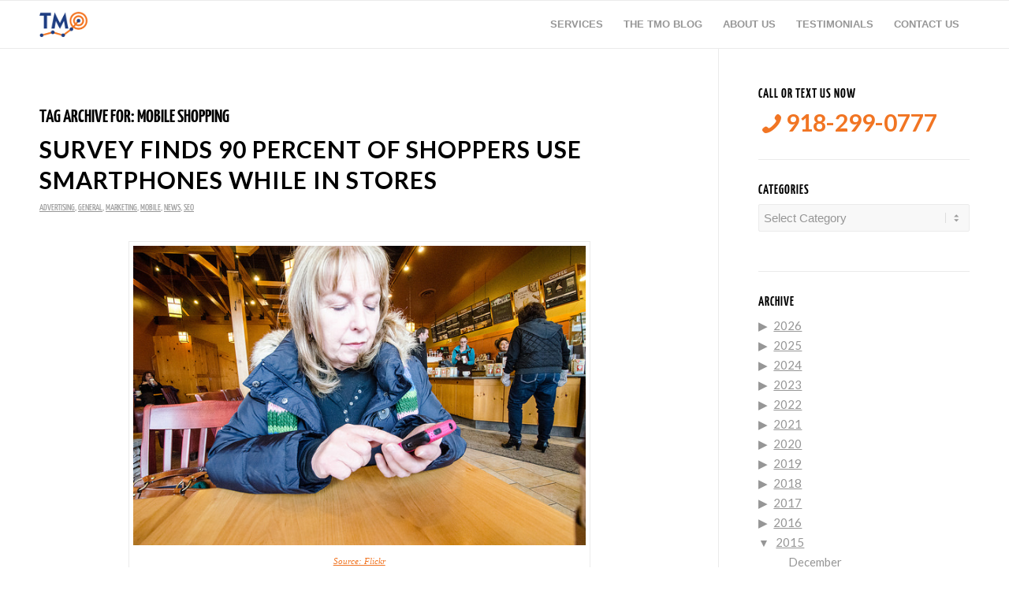

--- FILE ---
content_type: text/html; charset=UTF-8
request_url: https://www.tulsamarketingonline.com/tag/mobile-shopping/
body_size: 18078
content:
<!DOCTYPE html>
<html lang="en-US" class="html_stretched responsive av-preloader-disabled  html_header_top html_logo_left html_main_nav_header html_menu_right html_custom html_header_sticky html_header_shrinking_disabled html_mobile_menu_phone html_header_searchicon_disabled html_content_align_center html_header_unstick_top html_header_stretch_disabled html_elegant-blog html_modern-blog html_av-overlay-side html_av-overlay-side-classic html_av-submenu-noclone html_entry_id_5938 av-cookies-no-cookie-consent av-no-preview av-default-lightbox html_text_menu_active av-mobile-menu-switch-default">
<head>
<meta charset="UTF-8" />


<!-- mobile setting -->
<meta name="viewport" content="width=device-width, initial-scale=1">

<!-- Scripts/CSS and wp_head hook -->
<meta name='robots' content='index, follow, max-image-preview:large, max-snippet:-1, max-video-preview:-1' />

<!-- Google Tag Manager for WordPress by gtm4wp.com -->
<script data-cfasync="false" data-pagespeed-no-defer>
	var gtm4wp_datalayer_name = "dataLayer";
	var dataLayer = dataLayer || [];
</script>
<!-- End Google Tag Manager for WordPress by gtm4wp.com -->
	<!-- This site is optimized with the Yoast SEO plugin v20.8 - https://yoast.com/wordpress/plugins/seo/ -->
	<title>mobile shopping Archives - Tulsa Marketing Online</title>
	<link rel="canonical" href="https://www.tulsamarketingonline.com/tag/mobile-shopping/" />
	<meta property="og:locale" content="en_US" />
	<meta property="og:type" content="article" />
	<meta property="og:title" content="mobile shopping Archives - Tulsa Marketing Online" />
	<meta property="og:url" content="https://www.tulsamarketingonline.com/tag/mobile-shopping/" />
	<meta property="og:site_name" content="Tulsa Marketing Online" />
	<meta name="twitter:card" content="summary_large_image" />
	<meta name="twitter:site" content="@tulsamarketing" />
	<script type="application/ld+json" class="yoast-schema-graph">{"@context":"https://schema.org","@graph":[{"@type":"CollectionPage","@id":"https://www.tulsamarketingonline.com/tag/mobile-shopping/","url":"https://www.tulsamarketingonline.com/tag/mobile-shopping/","name":"mobile shopping Archives - Tulsa Marketing Online","isPartOf":{"@id":"https://www.tulsamarketingonline.com/#website"},"primaryImageOfPage":{"@id":"https://www.tulsamarketingonline.com/tag/mobile-shopping/#primaryimage"},"image":{"@id":"https://www.tulsamarketingonline.com/tag/mobile-shopping/#primaryimage"},"thumbnailUrl":"","breadcrumb":{"@id":"https://www.tulsamarketingonline.com/tag/mobile-shopping/#breadcrumb"},"inLanguage":"en-US"},{"@type":"ImageObject","inLanguage":"en-US","@id":"https://www.tulsamarketingonline.com/tag/mobile-shopping/#primaryimage","url":"","contentUrl":""},{"@type":"BreadcrumbList","@id":"https://www.tulsamarketingonline.com/tag/mobile-shopping/#breadcrumb","itemListElement":[{"@type":"ListItem","position":1,"name":"Home","item":"https://www.tulsamarketingonline.com/"},{"@type":"ListItem","position":2,"name":"mobile shopping"}]},{"@type":"WebSite","@id":"https://www.tulsamarketingonline.com/#website","url":"https://www.tulsamarketingonline.com/","name":"Tulsa Marketing Online","description":"SEO, SEM, PPC, &amp; Web Design Services","publisher":{"@id":"https://www.tulsamarketingonline.com/#organization"},"potentialAction":[{"@type":"SearchAction","target":{"@type":"EntryPoint","urlTemplate":"https://www.tulsamarketingonline.com/?s={search_term_string}"},"query-input":"required name=search_term_string"}],"inLanguage":"en-US"},{"@type":"Organization","@id":"https://www.tulsamarketingonline.com/#organization","name":"Tulsa Marketing Online, LLC","url":"https://www.tulsamarketingonline.com/","logo":{"@type":"ImageObject","inLanguage":"en-US","@id":"https://www.tulsamarketingonline.com/#/schema/logo/image/","url":"https://www.tulsamarketingonline.com/wp-content/uploads/2018/12/g-plus-avatar.jpg","contentUrl":"https://www.tulsamarketingonline.com/wp-content/uploads/2018/12/g-plus-avatar.jpg","width":499,"height":374,"caption":"Tulsa Marketing Online, LLC"},"image":{"@id":"https://www.tulsamarketingonline.com/#/schema/logo/image/"},"sameAs":["https://www.facebook.com/TulsaMarketingOnline","https://twitter.com/tulsamarketing","https://www.linkedin.com/company/tulsa-marketing-online/"]}]}</script>
	<!-- / Yoast SEO plugin. -->


<link rel='dns-prefetch' href='//www.tulsamarketingonline.com' />
<link rel='dns-prefetch' href='//widgets.leadconnectorhq.com' />
<link rel='dns-prefetch' href='//fonts.googleapis.com' />
<link rel="alternate" type="application/rss+xml" title="Tulsa Marketing Online &raquo; Feed" href="https://www.tulsamarketingonline.com/feed/" />
<link rel="alternate" type="application/rss+xml" title="Tulsa Marketing Online &raquo; Comments Feed" href="https://www.tulsamarketingonline.com/comments/feed/" />
<link rel="alternate" type="application/rss+xml" title="Tulsa Marketing Online &raquo; mobile shopping Tag Feed" href="https://www.tulsamarketingonline.com/tag/mobile-shopping/feed/" />

<!-- google webfont font replacement -->

			<script type="203860578565f6c9e5847f00-text/javascript">

				(function() {

					/*	check if webfonts are disabled by user setting via cookie - or user must opt in.	*/
					var html = document.getElementsByTagName('html')[0];
					var cookie_check = html.className.indexOf('av-cookies-needs-opt-in') >= 0 || html.className.indexOf('av-cookies-can-opt-out') >= 0;
					var allow_continue = true;
					var silent_accept_cookie = html.className.indexOf('av-cookies-user-silent-accept') >= 0;

					if( cookie_check && ! silent_accept_cookie )
					{
						if( ! document.cookie.match(/aviaCookieConsent/) || html.className.indexOf('av-cookies-session-refused') >= 0 )
						{
							allow_continue = false;
						}
						else
						{
							if( ! document.cookie.match(/aviaPrivacyRefuseCookiesHideBar/) )
							{
								allow_continue = false;
							}
							else if( ! document.cookie.match(/aviaPrivacyEssentialCookiesEnabled/) )
							{
								allow_continue = false;
							}
							else if( document.cookie.match(/aviaPrivacyGoogleWebfontsDisabled/) )
							{
								allow_continue = false;
							}
						}
					}

					if( allow_continue )
					{
						var f = document.createElement('link');

						f.type 	= 'text/css';
						f.rel 	= 'stylesheet';
						f.href 	= 'https://fonts.googleapis.com/css?family=Lato:300,400,700&display=auto';
						f.id 	= 'avia-google-webfont';

						document.getElementsByTagName('head')[0].appendChild(f);
					}
				})();

			</script>
			<script type="203860578565f6c9e5847f00-text/javascript">
window._wpemojiSettings = {"baseUrl":"https:\/\/s.w.org\/images\/core\/emoji\/14.0.0\/72x72\/","ext":".png","svgUrl":"https:\/\/s.w.org\/images\/core\/emoji\/14.0.0\/svg\/","svgExt":".svg","source":{"concatemoji":"https:\/\/www.tulsamarketingonline.com\/wp-includes\/js\/wp-emoji-release.min.js?ver=6.2.8"}};
/*! This file is auto-generated */
!function(e,a,t){var n,r,o,i=a.createElement("canvas"),p=i.getContext&&i.getContext("2d");function s(e,t){p.clearRect(0,0,i.width,i.height),p.fillText(e,0,0);e=i.toDataURL();return p.clearRect(0,0,i.width,i.height),p.fillText(t,0,0),e===i.toDataURL()}function c(e){var t=a.createElement("script");t.src=e,t.defer=t.type="text/javascript",a.getElementsByTagName("head")[0].appendChild(t)}for(o=Array("flag","emoji"),t.supports={everything:!0,everythingExceptFlag:!0},r=0;r<o.length;r++)t.supports[o[r]]=function(e){if(p&&p.fillText)switch(p.textBaseline="top",p.font="600 32px Arial",e){case"flag":return s("\ud83c\udff3\ufe0f\u200d\u26a7\ufe0f","\ud83c\udff3\ufe0f\u200b\u26a7\ufe0f")?!1:!s("\ud83c\uddfa\ud83c\uddf3","\ud83c\uddfa\u200b\ud83c\uddf3")&&!s("\ud83c\udff4\udb40\udc67\udb40\udc62\udb40\udc65\udb40\udc6e\udb40\udc67\udb40\udc7f","\ud83c\udff4\u200b\udb40\udc67\u200b\udb40\udc62\u200b\udb40\udc65\u200b\udb40\udc6e\u200b\udb40\udc67\u200b\udb40\udc7f");case"emoji":return!s("\ud83e\udef1\ud83c\udffb\u200d\ud83e\udef2\ud83c\udfff","\ud83e\udef1\ud83c\udffb\u200b\ud83e\udef2\ud83c\udfff")}return!1}(o[r]),t.supports.everything=t.supports.everything&&t.supports[o[r]],"flag"!==o[r]&&(t.supports.everythingExceptFlag=t.supports.everythingExceptFlag&&t.supports[o[r]]);t.supports.everythingExceptFlag=t.supports.everythingExceptFlag&&!t.supports.flag,t.DOMReady=!1,t.readyCallback=function(){t.DOMReady=!0},t.supports.everything||(n=function(){t.readyCallback()},a.addEventListener?(a.addEventListener("DOMContentLoaded",n,!1),e.addEventListener("load",n,!1)):(e.attachEvent("onload",n),a.attachEvent("onreadystatechange",function(){"complete"===a.readyState&&t.readyCallback()})),(e=t.source||{}).concatemoji?c(e.concatemoji):e.wpemoji&&e.twemoji&&(c(e.twemoji),c(e.wpemoji)))}(window,document,window._wpemojiSettings);
</script>
<style type="text/css">
img.wp-smiley,
img.emoji {
	display: inline !important;
	border: none !important;
	box-shadow: none !important;
	height: 1em !important;
	width: 1em !important;
	margin: 0 0.07em !important;
	vertical-align: -0.1em !important;
	background: none !important;
	padding: 0 !important;
}
</style>
	<link rel='stylesheet' id='wp-block-library-css' href='https://www.tulsamarketingonline.com/wp-includes/css/dist/block-library/style.min.css?ver=6.2.8' type='text/css' media='all' />
<style id='global-styles-inline-css' type='text/css'>
body{--wp--preset--color--black: #000000;--wp--preset--color--cyan-bluish-gray: #abb8c3;--wp--preset--color--white: #ffffff;--wp--preset--color--pale-pink: #f78da7;--wp--preset--color--vivid-red: #cf2e2e;--wp--preset--color--luminous-vivid-orange: #ff6900;--wp--preset--color--luminous-vivid-amber: #fcb900;--wp--preset--color--light-green-cyan: #7bdcb5;--wp--preset--color--vivid-green-cyan: #00d084;--wp--preset--color--pale-cyan-blue: #8ed1fc;--wp--preset--color--vivid-cyan-blue: #0693e3;--wp--preset--color--vivid-purple: #9b51e0;--wp--preset--color--metallic-red: #b02b2c;--wp--preset--color--maximum-yellow-red: #edae44;--wp--preset--color--yellow-sun: #eeee22;--wp--preset--color--palm-leaf: #83a846;--wp--preset--color--aero: #7bb0e7;--wp--preset--color--old-lavender: #745f7e;--wp--preset--color--steel-teal: #5f8789;--wp--preset--color--raspberry-pink: #d65799;--wp--preset--color--medium-turquoise: #4ecac2;--wp--preset--gradient--vivid-cyan-blue-to-vivid-purple: linear-gradient(135deg,rgba(6,147,227,1) 0%,rgb(155,81,224) 100%);--wp--preset--gradient--light-green-cyan-to-vivid-green-cyan: linear-gradient(135deg,rgb(122,220,180) 0%,rgb(0,208,130) 100%);--wp--preset--gradient--luminous-vivid-amber-to-luminous-vivid-orange: linear-gradient(135deg,rgba(252,185,0,1) 0%,rgba(255,105,0,1) 100%);--wp--preset--gradient--luminous-vivid-orange-to-vivid-red: linear-gradient(135deg,rgba(255,105,0,1) 0%,rgb(207,46,46) 100%);--wp--preset--gradient--very-light-gray-to-cyan-bluish-gray: linear-gradient(135deg,rgb(238,238,238) 0%,rgb(169,184,195) 100%);--wp--preset--gradient--cool-to-warm-spectrum: linear-gradient(135deg,rgb(74,234,220) 0%,rgb(151,120,209) 20%,rgb(207,42,186) 40%,rgb(238,44,130) 60%,rgb(251,105,98) 80%,rgb(254,248,76) 100%);--wp--preset--gradient--blush-light-purple: linear-gradient(135deg,rgb(255,206,236) 0%,rgb(152,150,240) 100%);--wp--preset--gradient--blush-bordeaux: linear-gradient(135deg,rgb(254,205,165) 0%,rgb(254,45,45) 50%,rgb(107,0,62) 100%);--wp--preset--gradient--luminous-dusk: linear-gradient(135deg,rgb(255,203,112) 0%,rgb(199,81,192) 50%,rgb(65,88,208) 100%);--wp--preset--gradient--pale-ocean: linear-gradient(135deg,rgb(255,245,203) 0%,rgb(182,227,212) 50%,rgb(51,167,181) 100%);--wp--preset--gradient--electric-grass: linear-gradient(135deg,rgb(202,248,128) 0%,rgb(113,206,126) 100%);--wp--preset--gradient--midnight: linear-gradient(135deg,rgb(2,3,129) 0%,rgb(40,116,252) 100%);--wp--preset--duotone--dark-grayscale: url('#wp-duotone-dark-grayscale');--wp--preset--duotone--grayscale: url('#wp-duotone-grayscale');--wp--preset--duotone--purple-yellow: url('#wp-duotone-purple-yellow');--wp--preset--duotone--blue-red: url('#wp-duotone-blue-red');--wp--preset--duotone--midnight: url('#wp-duotone-midnight');--wp--preset--duotone--magenta-yellow: url('#wp-duotone-magenta-yellow');--wp--preset--duotone--purple-green: url('#wp-duotone-purple-green');--wp--preset--duotone--blue-orange: url('#wp-duotone-blue-orange');--wp--preset--font-size--small: 1rem;--wp--preset--font-size--medium: 1.125rem;--wp--preset--font-size--large: 1.75rem;--wp--preset--font-size--x-large: clamp(1.75rem, 3vw, 2.25rem);--wp--preset--spacing--20: 0.44rem;--wp--preset--spacing--30: 0.67rem;--wp--preset--spacing--40: 1rem;--wp--preset--spacing--50: 1.5rem;--wp--preset--spacing--60: 2.25rem;--wp--preset--spacing--70: 3.38rem;--wp--preset--spacing--80: 5.06rem;--wp--preset--shadow--natural: 6px 6px 9px rgba(0, 0, 0, 0.2);--wp--preset--shadow--deep: 12px 12px 50px rgba(0, 0, 0, 0.4);--wp--preset--shadow--sharp: 6px 6px 0px rgba(0, 0, 0, 0.2);--wp--preset--shadow--outlined: 6px 6px 0px -3px rgba(255, 255, 255, 1), 6px 6px rgba(0, 0, 0, 1);--wp--preset--shadow--crisp: 6px 6px 0px rgba(0, 0, 0, 1);}body { margin: 0;--wp--style--global--content-size: 800px;--wp--style--global--wide-size: 1130px; }.wp-site-blocks > .alignleft { float: left; margin-right: 2em; }.wp-site-blocks > .alignright { float: right; margin-left: 2em; }.wp-site-blocks > .aligncenter { justify-content: center; margin-left: auto; margin-right: auto; }:where(.is-layout-flex){gap: 0.5em;}body .is-layout-flow > .alignleft{float: left;margin-inline-start: 0;margin-inline-end: 2em;}body .is-layout-flow > .alignright{float: right;margin-inline-start: 2em;margin-inline-end: 0;}body .is-layout-flow > .aligncenter{margin-left: auto !important;margin-right: auto !important;}body .is-layout-constrained > .alignleft{float: left;margin-inline-start: 0;margin-inline-end: 2em;}body .is-layout-constrained > .alignright{float: right;margin-inline-start: 2em;margin-inline-end: 0;}body .is-layout-constrained > .aligncenter{margin-left: auto !important;margin-right: auto !important;}body .is-layout-constrained > :where(:not(.alignleft):not(.alignright):not(.alignfull)){max-width: var(--wp--style--global--content-size);margin-left: auto !important;margin-right: auto !important;}body .is-layout-constrained > .alignwide{max-width: var(--wp--style--global--wide-size);}body .is-layout-flex{display: flex;}body .is-layout-flex{flex-wrap: wrap;align-items: center;}body .is-layout-flex > *{margin: 0;}body{padding-top: 0px;padding-right: 0px;padding-bottom: 0px;padding-left: 0px;}a:where(:not(.wp-element-button)){text-decoration: underline;}.wp-element-button, .wp-block-button__link{background-color: #32373c;border-width: 0;color: #fff;font-family: inherit;font-size: inherit;line-height: inherit;padding: calc(0.667em + 2px) calc(1.333em + 2px);text-decoration: none;}.has-black-color{color: var(--wp--preset--color--black) !important;}.has-cyan-bluish-gray-color{color: var(--wp--preset--color--cyan-bluish-gray) !important;}.has-white-color{color: var(--wp--preset--color--white) !important;}.has-pale-pink-color{color: var(--wp--preset--color--pale-pink) !important;}.has-vivid-red-color{color: var(--wp--preset--color--vivid-red) !important;}.has-luminous-vivid-orange-color{color: var(--wp--preset--color--luminous-vivid-orange) !important;}.has-luminous-vivid-amber-color{color: var(--wp--preset--color--luminous-vivid-amber) !important;}.has-light-green-cyan-color{color: var(--wp--preset--color--light-green-cyan) !important;}.has-vivid-green-cyan-color{color: var(--wp--preset--color--vivid-green-cyan) !important;}.has-pale-cyan-blue-color{color: var(--wp--preset--color--pale-cyan-blue) !important;}.has-vivid-cyan-blue-color{color: var(--wp--preset--color--vivid-cyan-blue) !important;}.has-vivid-purple-color{color: var(--wp--preset--color--vivid-purple) !important;}.has-metallic-red-color{color: var(--wp--preset--color--metallic-red) !important;}.has-maximum-yellow-red-color{color: var(--wp--preset--color--maximum-yellow-red) !important;}.has-yellow-sun-color{color: var(--wp--preset--color--yellow-sun) !important;}.has-palm-leaf-color{color: var(--wp--preset--color--palm-leaf) !important;}.has-aero-color{color: var(--wp--preset--color--aero) !important;}.has-old-lavender-color{color: var(--wp--preset--color--old-lavender) !important;}.has-steel-teal-color{color: var(--wp--preset--color--steel-teal) !important;}.has-raspberry-pink-color{color: var(--wp--preset--color--raspberry-pink) !important;}.has-medium-turquoise-color{color: var(--wp--preset--color--medium-turquoise) !important;}.has-black-background-color{background-color: var(--wp--preset--color--black) !important;}.has-cyan-bluish-gray-background-color{background-color: var(--wp--preset--color--cyan-bluish-gray) !important;}.has-white-background-color{background-color: var(--wp--preset--color--white) !important;}.has-pale-pink-background-color{background-color: var(--wp--preset--color--pale-pink) !important;}.has-vivid-red-background-color{background-color: var(--wp--preset--color--vivid-red) !important;}.has-luminous-vivid-orange-background-color{background-color: var(--wp--preset--color--luminous-vivid-orange) !important;}.has-luminous-vivid-amber-background-color{background-color: var(--wp--preset--color--luminous-vivid-amber) !important;}.has-light-green-cyan-background-color{background-color: var(--wp--preset--color--light-green-cyan) !important;}.has-vivid-green-cyan-background-color{background-color: var(--wp--preset--color--vivid-green-cyan) !important;}.has-pale-cyan-blue-background-color{background-color: var(--wp--preset--color--pale-cyan-blue) !important;}.has-vivid-cyan-blue-background-color{background-color: var(--wp--preset--color--vivid-cyan-blue) !important;}.has-vivid-purple-background-color{background-color: var(--wp--preset--color--vivid-purple) !important;}.has-metallic-red-background-color{background-color: var(--wp--preset--color--metallic-red) !important;}.has-maximum-yellow-red-background-color{background-color: var(--wp--preset--color--maximum-yellow-red) !important;}.has-yellow-sun-background-color{background-color: var(--wp--preset--color--yellow-sun) !important;}.has-palm-leaf-background-color{background-color: var(--wp--preset--color--palm-leaf) !important;}.has-aero-background-color{background-color: var(--wp--preset--color--aero) !important;}.has-old-lavender-background-color{background-color: var(--wp--preset--color--old-lavender) !important;}.has-steel-teal-background-color{background-color: var(--wp--preset--color--steel-teal) !important;}.has-raspberry-pink-background-color{background-color: var(--wp--preset--color--raspberry-pink) !important;}.has-medium-turquoise-background-color{background-color: var(--wp--preset--color--medium-turquoise) !important;}.has-black-border-color{border-color: var(--wp--preset--color--black) !important;}.has-cyan-bluish-gray-border-color{border-color: var(--wp--preset--color--cyan-bluish-gray) !important;}.has-white-border-color{border-color: var(--wp--preset--color--white) !important;}.has-pale-pink-border-color{border-color: var(--wp--preset--color--pale-pink) !important;}.has-vivid-red-border-color{border-color: var(--wp--preset--color--vivid-red) !important;}.has-luminous-vivid-orange-border-color{border-color: var(--wp--preset--color--luminous-vivid-orange) !important;}.has-luminous-vivid-amber-border-color{border-color: var(--wp--preset--color--luminous-vivid-amber) !important;}.has-light-green-cyan-border-color{border-color: var(--wp--preset--color--light-green-cyan) !important;}.has-vivid-green-cyan-border-color{border-color: var(--wp--preset--color--vivid-green-cyan) !important;}.has-pale-cyan-blue-border-color{border-color: var(--wp--preset--color--pale-cyan-blue) !important;}.has-vivid-cyan-blue-border-color{border-color: var(--wp--preset--color--vivid-cyan-blue) !important;}.has-vivid-purple-border-color{border-color: var(--wp--preset--color--vivid-purple) !important;}.has-metallic-red-border-color{border-color: var(--wp--preset--color--metallic-red) !important;}.has-maximum-yellow-red-border-color{border-color: var(--wp--preset--color--maximum-yellow-red) !important;}.has-yellow-sun-border-color{border-color: var(--wp--preset--color--yellow-sun) !important;}.has-palm-leaf-border-color{border-color: var(--wp--preset--color--palm-leaf) !important;}.has-aero-border-color{border-color: var(--wp--preset--color--aero) !important;}.has-old-lavender-border-color{border-color: var(--wp--preset--color--old-lavender) !important;}.has-steel-teal-border-color{border-color: var(--wp--preset--color--steel-teal) !important;}.has-raspberry-pink-border-color{border-color: var(--wp--preset--color--raspberry-pink) !important;}.has-medium-turquoise-border-color{border-color: var(--wp--preset--color--medium-turquoise) !important;}.has-vivid-cyan-blue-to-vivid-purple-gradient-background{background: var(--wp--preset--gradient--vivid-cyan-blue-to-vivid-purple) !important;}.has-light-green-cyan-to-vivid-green-cyan-gradient-background{background: var(--wp--preset--gradient--light-green-cyan-to-vivid-green-cyan) !important;}.has-luminous-vivid-amber-to-luminous-vivid-orange-gradient-background{background: var(--wp--preset--gradient--luminous-vivid-amber-to-luminous-vivid-orange) !important;}.has-luminous-vivid-orange-to-vivid-red-gradient-background{background: var(--wp--preset--gradient--luminous-vivid-orange-to-vivid-red) !important;}.has-very-light-gray-to-cyan-bluish-gray-gradient-background{background: var(--wp--preset--gradient--very-light-gray-to-cyan-bluish-gray) !important;}.has-cool-to-warm-spectrum-gradient-background{background: var(--wp--preset--gradient--cool-to-warm-spectrum) !important;}.has-blush-light-purple-gradient-background{background: var(--wp--preset--gradient--blush-light-purple) !important;}.has-blush-bordeaux-gradient-background{background: var(--wp--preset--gradient--blush-bordeaux) !important;}.has-luminous-dusk-gradient-background{background: var(--wp--preset--gradient--luminous-dusk) !important;}.has-pale-ocean-gradient-background{background: var(--wp--preset--gradient--pale-ocean) !important;}.has-electric-grass-gradient-background{background: var(--wp--preset--gradient--electric-grass) !important;}.has-midnight-gradient-background{background: var(--wp--preset--gradient--midnight) !important;}.has-small-font-size{font-size: var(--wp--preset--font-size--small) !important;}.has-medium-font-size{font-size: var(--wp--preset--font-size--medium) !important;}.has-large-font-size{font-size: var(--wp--preset--font-size--large) !important;}.has-x-large-font-size{font-size: var(--wp--preset--font-size--x-large) !important;}
.wp-block-navigation a:where(:not(.wp-element-button)){color: inherit;}
:where(.wp-block-columns.is-layout-flex){gap: 2em;}
.wp-block-pullquote{font-size: 1.5em;line-height: 1.6;}
</style>
<link rel='stylesheet' id='collapsed-archives-style-css' href='https://www.tulsamarketingonline.com/wp-content/plugins/collapsed-archives/style.css?ver=6.2.8' type='text/css' media='all' />
<link rel='stylesheet' id='infusion-front-css-css' href='https://www.tulsamarketingonline.com/wp-content/plugins/infusionsoft-official-opt-in-forms/includes/ext/infusionsoft_infusionbar/css/style.css?ver=6.2.8' type='text/css' media='all' />
<link rel='stylesheet' id='inf_infusionsoft-open-sans-css' href='https://fonts.googleapis.com/css?family=Open+Sans:400,700' type='text/css' media='all' />
<link rel='stylesheet' id='inf_infusionsoft-css-css' href='https://www.tulsamarketingonline.com/wp-content/plugins/infusionsoft-official-opt-in-forms/css/style.css?ver=1.0.5' type='text/css' media='all' />
<link rel='stylesheet' id='LeadConnector-css' href='https://www.tulsamarketingonline.com/wp-content/plugins/leadconnector/public/css/lc-public.css?ver=1.7' type='text/css' media='all' />
<link rel='stylesheet' id='avia-merged-styles-css' href='https://www.tulsamarketingonline.com/wp-content/uploads/dynamic_avia/avia-merged-styles-0ec7150b15db0fed9b2b588bcf044c78---64742ccc39a36.css' type='text/css' media='all' />
<script type="203860578565f6c9e5847f00-text/javascript" src='https://www.tulsamarketingonline.com/wp-includes/js/jquery/jquery.min.js?ver=3.6.4' id='jquery-core-js'></script>
<script type="203860578565f6c9e5847f00-text/javascript" src='https://www.tulsamarketingonline.com/wp-includes/js/jquery/jquery-migrate.min.js?ver=3.4.0' id='jquery-migrate-js'></script>
<script type="203860578565f6c9e5847f00-text/javascript" src='https://widgets.leadconnectorhq.com/loader.js?ver=6.2.8' id='LeadConnector.lc_text_widget-js'></script>
<script type="203860578565f6c9e5847f00-text/javascript" id='LeadConnector-js-extra'>
/* <![CDATA[ */
var lc_public_js = {"text_widget_location_id":"23knhqzVhYUQpOanDpMI","text_widget_heading":"","text_widget_sub_heading":"","text_widget_error":"0","text_widget_use_email_field":"0","text_widget_settings":null,"text_widget_cdn_base_url":"https:\/\/widgets.leadconnectorhq.com\/"};
/* ]]> */
</script>
<script type="203860578565f6c9e5847f00-text/javascript" src='https://www.tulsamarketingonline.com/wp-content/plugins/leadconnector/public/js/lc-public.js?ver=1.7' id='LeadConnector-js'></script>
<script type="203860578565f6c9e5847f00-text/javascript" src='https://www.tulsamarketingonline.com/wp-content/uploads/dynamic_avia/avia-head-scripts-fa5ebcdd5bf8df31f2a419a453bcf7e4---64742cccd0646.js' id='avia-head-scripts-js'></script>
<link rel="https://api.w.org/" href="https://www.tulsamarketingonline.com/wp-json/" /><link rel="alternate" type="application/json" href="https://www.tulsamarketingonline.com/wp-json/wp/v2/tags/2055" /><link rel="EditURI" type="application/rsd+xml" title="RSD" href="https://www.tulsamarketingonline.com/xmlrpc.php?rsd" />
<link rel="wlwmanifest" type="application/wlwmanifest+xml" href="https://www.tulsamarketingonline.com/wp-includes/wlwmanifest.xml" />
<meta name="generator" content="WordPress 6.2.8" />
<script src="https://js163.infusionsoft.com/app/webTracking/getTrackingCode" type="203860578565f6c9e5847f00-text/javascript"></script >
<!-- Google Tag Manager for WordPress by gtm4wp.com -->
<!-- GTM Container placement set to footer -->
<script data-cfasync="false" data-pagespeed-no-defer>
	var dataLayer_content = {"pagePostType":"post","pagePostType2":"tag-post"};
	dataLayer.push( dataLayer_content );
</script>
<script data-cfasync="false">
(function(w,d,s,l,i){w[l]=w[l]||[];w[l].push({'gtm.start':
new Date().getTime(),event:'gtm.js'});var f=d.getElementsByTagName(s)[0],
j=d.createElement(s),dl=l!='dataLayer'?'&l='+l:'';j.async=true;j.src=
'//www.googletagmanager.com/gtm.'+'js?id='+i+dl;f.parentNode.insertBefore(j,f);
})(window,document,'script','dataLayer','GTM-5DTM');
</script>
<!-- End Google Tag Manager -->
<!-- End Google Tag Manager for WordPress by gtm4wp.com -->		<script type="203860578565f6c9e5847f00-text/javascript">
			document.documentElement.className = document.documentElement.className.replace( 'no-js', 'js' );
		</script>
				<style>
			.no-js img.lazyload { display: none; }
			figure.wp-block-image img.lazyloading { min-width: 150px; }
							.lazyload, .lazyloading { opacity: 0; }
				.lazyloaded {
					opacity: 1;
					transition: opacity 400ms;
					transition-delay: 0ms;
				}
					</style>
		<link rel="profile" href="https://gmpg.org/xfn/11" />
<link rel="alternate" type="application/rss+xml" title="Tulsa Marketing Online RSS2 Feed" href="https://www.tulsamarketingonline.com/feed/" />
<link rel="pingback" href="https://www.tulsamarketingonline.com/xmlrpc.php" />

<style type='text/css' media='screen'>
 #top #header_main > .container, #top #header_main > .container .main_menu  .av-main-nav > li > a, #top #header_main #menu-item-shop .cart_dropdown_link{ height:60px; line-height: 60px; }
 .html_top_nav_header .av-logo-container{ height:60px;  }
 .html_header_top.html_header_sticky #top #wrap_all #main{ padding-top:60px; } 
</style>
<!--[if lt IE 9]><script src="https://www.tulsamarketingonline.com/wp-content/themes/enfold/js/html5shiv.js"></script><![endif]-->
<link rel="icon" href="https://www.tulsamarketingonline.com/wp-content/uploads/2018/07/TMO-favicon.png" type="image/png">

<!-- To speed up the rendering and to display the site as fast as possible to the user we include some styles and scripts for above the fold content inline -->
<script type="203860578565f6c9e5847f00-text/javascript">'use strict';var avia_is_mobile=!1;if(/Android|webOS|iPhone|iPad|iPod|BlackBerry|IEMobile|Opera Mini/i.test(navigator.userAgent)&&'ontouchstart' in document.documentElement){avia_is_mobile=!0;document.documentElement.className+=' avia_mobile '}
else{document.documentElement.className+=' avia_desktop '};document.documentElement.className+=' js_active ';(function(){var e=['-webkit-','-moz-','-ms-',''],n='',o=!1,a=!1;for(var t in e){if(e[t]+'transform' in document.documentElement.style){o=!0;n=e[t]+'transform'};if(e[t]+'perspective' in document.documentElement.style){a=!0}};if(o){document.documentElement.className+=' avia_transform '};if(a){document.documentElement.className+=' avia_transform3d '};if(typeof document.getElementsByClassName=='function'&&typeof document.documentElement.getBoundingClientRect=='function'&&avia_is_mobile==!1){if(n&&window.innerHeight>0){setTimeout(function(){var e=0,o={},a=0,t=document.getElementsByClassName('av-parallax'),i=window.pageYOffset||document.documentElement.scrollTop;for(e=0;e<t.length;e++){t[e].style.top='0px';o=t[e].getBoundingClientRect();a=Math.ceil((window.innerHeight+i-o.top)*0.3);t[e].style[n]='translate(0px, '+a+'px)';t[e].style.top='auto';t[e].className+=' enabled-parallax '}},50)}}})();</script><link rel="icon" href="https://www.tulsamarketingonline.com/wp-content/uploads/2018/07/TMO-favicon-36x36.png" sizes="32x32" />
<link rel="icon" href="https://www.tulsamarketingonline.com/wp-content/uploads/2018/07/TMO-favicon.png" sizes="192x192" />
<link rel="apple-touch-icon" href="https://www.tulsamarketingonline.com/wp-content/uploads/2018/07/TMO-favicon-180x180.png" />
<meta name="msapplication-TileImage" content="https://www.tulsamarketingonline.com/wp-content/uploads/2018/07/TMO-favicon.png" />
<style type="text/css">
		@font-face {font-family: 'entypo-fontello'; font-weight: normal; font-style: normal; font-display: auto;
		src: url('https://www.tulsamarketingonline.com/wp-content/themes/enfold/config-templatebuilder/avia-template-builder/assets/fonts/entypo-fontello.woff2') format('woff2'),
		url('https://www.tulsamarketingonline.com/wp-content/themes/enfold/config-templatebuilder/avia-template-builder/assets/fonts/entypo-fontello.woff') format('woff'),
		url('https://www.tulsamarketingonline.com/wp-content/themes/enfold/config-templatebuilder/avia-template-builder/assets/fonts/entypo-fontello.ttf') format('truetype'),
		url('https://www.tulsamarketingonline.com/wp-content/themes/enfold/config-templatebuilder/avia-template-builder/assets/fonts/entypo-fontello.svg#entypo-fontello') format('svg'),
		url('https://www.tulsamarketingonline.com/wp-content/themes/enfold/config-templatebuilder/avia-template-builder/assets/fonts/entypo-fontello.eot'),
		url('https://www.tulsamarketingonline.com/wp-content/themes/enfold/config-templatebuilder/avia-template-builder/assets/fonts/entypo-fontello.eot?#iefix') format('embedded-opentype');
		} #top .avia-font-entypo-fontello, body .avia-font-entypo-fontello, html body [data-av_iconfont='entypo-fontello']:before{ font-family: 'entypo-fontello'; }
		</style>

<!--
Debugging Info for Theme support: 

Theme: Enfold
Version: 5.6.2
Installed: enfold
AviaFramework Version: 5.3
AviaBuilder Version: 5.3
aviaElementManager Version: 1.0.1
ML:268435456-PU:83-PLA:14
WP:6.2.8
Compress: CSS:all theme files - JS:all theme files
Updates: disabled
PLAu:13
-->
</head>

<body id="top" class="archive tag tag-mobile-shopping tag-2055 stretched rtl_columns av-curtain-numeric yanone-kaffeesatz-custom yanone-kaffeesatz lato  inf_infusionsoft" itemscope="itemscope" itemtype="https://schema.org/WebPage" >

	<svg xmlns="http://www.w3.org/2000/svg" viewBox="0 0 0 0" width="0" height="0" focusable="false" role="none" style="visibility: hidden; position: absolute; left: -9999px; overflow: hidden;" ><defs><filter id="wp-duotone-dark-grayscale"><feColorMatrix color-interpolation-filters="sRGB" type="matrix" values=" .299 .587 .114 0 0 .299 .587 .114 0 0 .299 .587 .114 0 0 .299 .587 .114 0 0 " /><feComponentTransfer color-interpolation-filters="sRGB" ><feFuncR type="table" tableValues="0 0.49803921568627" /><feFuncG type="table" tableValues="0 0.49803921568627" /><feFuncB type="table" tableValues="0 0.49803921568627" /><feFuncA type="table" tableValues="1 1" /></feComponentTransfer><feComposite in2="SourceGraphic" operator="in" /></filter></defs></svg><svg xmlns="http://www.w3.org/2000/svg" viewBox="0 0 0 0" width="0" height="0" focusable="false" role="none" style="visibility: hidden; position: absolute; left: -9999px; overflow: hidden;" ><defs><filter id="wp-duotone-grayscale"><feColorMatrix color-interpolation-filters="sRGB" type="matrix" values=" .299 .587 .114 0 0 .299 .587 .114 0 0 .299 .587 .114 0 0 .299 .587 .114 0 0 " /><feComponentTransfer color-interpolation-filters="sRGB" ><feFuncR type="table" tableValues="0 1" /><feFuncG type="table" tableValues="0 1" /><feFuncB type="table" tableValues="0 1" /><feFuncA type="table" tableValues="1 1" /></feComponentTransfer><feComposite in2="SourceGraphic" operator="in" /></filter></defs></svg><svg xmlns="http://www.w3.org/2000/svg" viewBox="0 0 0 0" width="0" height="0" focusable="false" role="none" style="visibility: hidden; position: absolute; left: -9999px; overflow: hidden;" ><defs><filter id="wp-duotone-purple-yellow"><feColorMatrix color-interpolation-filters="sRGB" type="matrix" values=" .299 .587 .114 0 0 .299 .587 .114 0 0 .299 .587 .114 0 0 .299 .587 .114 0 0 " /><feComponentTransfer color-interpolation-filters="sRGB" ><feFuncR type="table" tableValues="0.54901960784314 0.98823529411765" /><feFuncG type="table" tableValues="0 1" /><feFuncB type="table" tableValues="0.71764705882353 0.25490196078431" /><feFuncA type="table" tableValues="1 1" /></feComponentTransfer><feComposite in2="SourceGraphic" operator="in" /></filter></defs></svg><svg xmlns="http://www.w3.org/2000/svg" viewBox="0 0 0 0" width="0" height="0" focusable="false" role="none" style="visibility: hidden; position: absolute; left: -9999px; overflow: hidden;" ><defs><filter id="wp-duotone-blue-red"><feColorMatrix color-interpolation-filters="sRGB" type="matrix" values=" .299 .587 .114 0 0 .299 .587 .114 0 0 .299 .587 .114 0 0 .299 .587 .114 0 0 " /><feComponentTransfer color-interpolation-filters="sRGB" ><feFuncR type="table" tableValues="0 1" /><feFuncG type="table" tableValues="0 0.27843137254902" /><feFuncB type="table" tableValues="0.5921568627451 0.27843137254902" /><feFuncA type="table" tableValues="1 1" /></feComponentTransfer><feComposite in2="SourceGraphic" operator="in" /></filter></defs></svg><svg xmlns="http://www.w3.org/2000/svg" viewBox="0 0 0 0" width="0" height="0" focusable="false" role="none" style="visibility: hidden; position: absolute; left: -9999px; overflow: hidden;" ><defs><filter id="wp-duotone-midnight"><feColorMatrix color-interpolation-filters="sRGB" type="matrix" values=" .299 .587 .114 0 0 .299 .587 .114 0 0 .299 .587 .114 0 0 .299 .587 .114 0 0 " /><feComponentTransfer color-interpolation-filters="sRGB" ><feFuncR type="table" tableValues="0 0" /><feFuncG type="table" tableValues="0 0.64705882352941" /><feFuncB type="table" tableValues="0 1" /><feFuncA type="table" tableValues="1 1" /></feComponentTransfer><feComposite in2="SourceGraphic" operator="in" /></filter></defs></svg><svg xmlns="http://www.w3.org/2000/svg" viewBox="0 0 0 0" width="0" height="0" focusable="false" role="none" style="visibility: hidden; position: absolute; left: -9999px; overflow: hidden;" ><defs><filter id="wp-duotone-magenta-yellow"><feColorMatrix color-interpolation-filters="sRGB" type="matrix" values=" .299 .587 .114 0 0 .299 .587 .114 0 0 .299 .587 .114 0 0 .299 .587 .114 0 0 " /><feComponentTransfer color-interpolation-filters="sRGB" ><feFuncR type="table" tableValues="0.78039215686275 1" /><feFuncG type="table" tableValues="0 0.94901960784314" /><feFuncB type="table" tableValues="0.35294117647059 0.47058823529412" /><feFuncA type="table" tableValues="1 1" /></feComponentTransfer><feComposite in2="SourceGraphic" operator="in" /></filter></defs></svg><svg xmlns="http://www.w3.org/2000/svg" viewBox="0 0 0 0" width="0" height="0" focusable="false" role="none" style="visibility: hidden; position: absolute; left: -9999px; overflow: hidden;" ><defs><filter id="wp-duotone-purple-green"><feColorMatrix color-interpolation-filters="sRGB" type="matrix" values=" .299 .587 .114 0 0 .299 .587 .114 0 0 .299 .587 .114 0 0 .299 .587 .114 0 0 " /><feComponentTransfer color-interpolation-filters="sRGB" ><feFuncR type="table" tableValues="0.65098039215686 0.40392156862745" /><feFuncG type="table" tableValues="0 1" /><feFuncB type="table" tableValues="0.44705882352941 0.4" /><feFuncA type="table" tableValues="1 1" /></feComponentTransfer><feComposite in2="SourceGraphic" operator="in" /></filter></defs></svg><svg xmlns="http://www.w3.org/2000/svg" viewBox="0 0 0 0" width="0" height="0" focusable="false" role="none" style="visibility: hidden; position: absolute; left: -9999px; overflow: hidden;" ><defs><filter id="wp-duotone-blue-orange"><feColorMatrix color-interpolation-filters="sRGB" type="matrix" values=" .299 .587 .114 0 0 .299 .587 .114 0 0 .299 .587 .114 0 0 .299 .587 .114 0 0 " /><feComponentTransfer color-interpolation-filters="sRGB" ><feFuncR type="table" tableValues="0.098039215686275 1" /><feFuncG type="table" tableValues="0 0.66274509803922" /><feFuncB type="table" tableValues="0.84705882352941 0.41960784313725" /><feFuncA type="table" tableValues="1 1" /></feComponentTransfer><feComposite in2="SourceGraphic" operator="in" /></filter></defs></svg>
	<div id='wrap_all'>

	
<header id='header' class='all_colors header_color light_bg_color  av_header_top av_logo_left av_main_nav_header av_menu_right av_custom av_header_sticky av_header_shrinking_disabled av_header_stretch_disabled av_mobile_menu_phone av_header_searchicon_disabled av_header_unstick_top av_bottom_nav_disabled  av_alternate_logo_active av_header_border_disabled' data-av_shrink_factor='50' role="banner" itemscope="itemscope" itemtype="https://schema.org/WPHeader" >

		<div  id='header_main' class='container_wrap container_wrap_logo'>

        <div class='container av-logo-container'><div class='inner-container'><span class='logo avia-standard-logo'><a href='https://www.tulsamarketingonline.com/' class=''><img  height="100" width="300" alt='Tulsa Marketing Online' title='TMO-Logo' data-src="https://www.tulsamarketingonline.com/wp-content/uploads/2018/07/TMO-Logo.png" class="lazyload" src="[data-uri]" /><noscript><img src="https://www.tulsamarketingonline.com/wp-content/uploads/2018/07/TMO-Logo.png" height="100" width="300" alt='Tulsa Marketing Online' title='TMO-Logo' /></noscript></a></span><nav class='main_menu' data-selectname='Select a page'  role="navigation" itemscope="itemscope" itemtype="https://schema.org/SiteNavigationElement" ><div class="avia-menu av-main-nav-wrap"><ul role="menu" class="menu av-main-nav" id="avia-menu"><li role="menuitem" id="menu-item-118" class="menu-item menu-item-type-custom menu-item-object-custom menu-item-has-children menu-item-top-level menu-item-top-level-1"><a href="#" itemprop="url" tabindex="0"><span class="avia-bullet"></span><span class="avia-menu-text">Services</span><span class="avia-menu-fx"><span class="avia-arrow-wrap"><span class="avia-arrow"></span></span></span></a>


<ul class="sub-menu">
	<li role="menuitem" id="menu-item-4002" class="menu-item menu-item-type-post_type menu-item-object-page"><a href="https://www.tulsamarketingonline.com/web-design/" itemprop="url" tabindex="0"><span class="avia-bullet"></span><span class="avia-menu-text">Web Design</span></a></li>
	<li role="menuitem" id="menu-item-4052" class="menu-item menu-item-type-post_type menu-item-object-page"><a href="https://www.tulsamarketingonline.com/search-engine-optimization/" itemprop="url" tabindex="0"><span class="avia-bullet"></span><span class="avia-menu-text">SEO</span></a></li>
	<li role="menuitem" id="menu-item-4032" class="menu-item menu-item-type-post_type menu-item-object-page"><a href="https://www.tulsamarketingonline.com/ppc-search-engine-marketing/" itemprop="url" tabindex="0"><span class="avia-bullet"></span><span class="avia-menu-text">PPC / SEM</span></a></li>
	<li role="menuitem" id="menu-item-4058" class="menu-item menu-item-type-post_type menu-item-object-page"><a href="https://www.tulsamarketingonline.com/analytics/" itemprop="url" tabindex="0"><span class="avia-bullet"></span><span class="avia-menu-text">Analytics</span></a></li>
</ul>
</li>
<li role="menuitem" id="menu-item-4018" class="menu-item menu-item-type-post_type menu-item-object-page menu-item-top-level menu-item-top-level-2"><a href="https://www.tulsamarketingonline.com/blog/" itemprop="url" tabindex="0"><span class="avia-bullet"></span><span class="avia-menu-text">The TMO Blog</span><span class="avia-menu-fx"><span class="avia-arrow-wrap"><span class="avia-arrow"></span></span></span></a></li>
<li role="menuitem" id="menu-item-4068" class="menu-item menu-item-type-post_type menu-item-object-page menu-item-top-level menu-item-top-level-3"><a href="https://www.tulsamarketingonline.com/about-us/" itemprop="url" tabindex="0"><span class="avia-bullet"></span><span class="avia-menu-text">About Us</span><span class="avia-menu-fx"><span class="avia-arrow-wrap"><span class="avia-arrow"></span></span></span></a></li>
<li role="menuitem" id="menu-item-4075" class="menu-item menu-item-type-post_type menu-item-object-page menu-item-top-level menu-item-top-level-4"><a href="https://www.tulsamarketingonline.com/testimonials/" itemprop="url" tabindex="0"><span class="avia-bullet"></span><span class="avia-menu-text">Testimonials</span><span class="avia-menu-fx"><span class="avia-arrow-wrap"><span class="avia-arrow"></span></span></span></a></li>
<li role="menuitem" id="menu-item-4069" class="menu-item menu-item-type-post_type menu-item-object-page menu-item-top-level menu-item-top-level-5"><a href="https://www.tulsamarketingonline.com/contact-us/" itemprop="url" tabindex="0"><span class="avia-bullet"></span><span class="avia-menu-text">Contact Us</span><span class="avia-menu-fx"><span class="avia-arrow-wrap"><span class="avia-arrow"></span></span></span></a></li>
<li class="av-burger-menu-main menu-item-avia-special ">
	        			<a href="#" aria-label="Menu" aria-hidden="false">
							<span class="av-hamburger av-hamburger--spin av-js-hamburger">
								<span class="av-hamburger-box">
						          <span class="av-hamburger-inner"></span>
						          <strong>Menu</strong>
								</span>
							</span>
							<span class="avia_hidden_link_text">Menu</span>
						</a>
	        		   </li></ul></div></nav></div> </div> 
		<!-- end container_wrap-->
		</div>
<div class="header_bg"></div>
<!-- end header -->
</header>

	<div id='main' class='all_colors' data-scroll-offset='60'>

	
		<div class='container_wrap container_wrap_first main_color sidebar_right'>

			<div class='container template-blog '>

				<main class='content av-content-small alpha units'  role="main" itemprop="mainContentOfPage" itemscope="itemscope" itemtype="https://schema.org/Blog" >

					<div class="category-term-description">
											</div>

					<h3 class='post-title tag-page-post-type-title '>Tag Archive for:  <span>mobile shopping</span></h3><article class="post-entry post-entry-type-standard post-entry-5938 post-loop-1 post-parity-odd custom  post-5938 post type-post status-publish format-standard has-post-thumbnail hentry category-advertising category-general category-marketing category-mobile category-articles category-seo tag-marketing tag-mobile-2 tag-mobile-search tag-mobile-seo tag-mobile-shopping tag-online-marketing"  itemscope="itemscope" itemtype="https://schema.org/BlogPosting" ><div class="blog-meta"></div><div class='entry-content-wrapper clearfix standard-content'><header class="entry-content-header"><div class="av-heading-wrapper"><h2 class='post-title entry-title '  itemprop="headline" ><a href="https://www.tulsamarketingonline.com/survey-finds-90-percent-shoppers-use-smartphones-stores/" rel="bookmark" title="Permanent Link: Survey Finds 90 Percent of Shoppers Use Smartphones While In Stores">Survey Finds 90 Percent of Shoppers Use Smartphones While In Stores<span class="post-format-icon minor-meta"></span></a></h2><span class="blog-categories minor-meta"><a href="https://www.tulsamarketingonline.com/category/advertising/" rel="tag">Advertising</a>, <a href="https://www.tulsamarketingonline.com/category/general/" rel="tag">General</a>, <a href="https://www.tulsamarketingonline.com/category/marketing/" rel="tag">Marketing</a>, <a href="https://www.tulsamarketingonline.com/category/mobile/" rel="tag">Mobile</a>, <a href="https://www.tulsamarketingonline.com/category/articles/" rel="tag">News</a>, <a href="https://www.tulsamarketingonline.com/category/seo/" rel="tag">SEO</a></span></div></header><span class="av-vertical-delimiter"></span><div class="entry-content"  itemprop="text" ><div id="attachment_5941" style="width: 586px" class="wp-caption aligncenter"><img aria-describedby="caption-attachment-5941" decoding="async"  alt="Source: Flickr"  width="576" height="382" data-src="https://www.tulsamarketingonline.com/wp-content/uploads/2015/07/12398279014_d01b3120c2_z.jpg" class="pic  lazyload" src="[data-uri]" /><noscript><img aria-describedby="caption-attachment-5941" decoding="async" class="pic " alt="Source: Flickr" src="https://www.tulsamarketingonline.com/wp-content/uploads/2015/07/12398279014_d01b3120c2_z.jpg" width="576" height="382" /></noscript><p id="caption-attachment-5941" class="wp-caption-text"><a href="https://www.flickr.com/photos/39908901@N06/12398279014/"><em>Source: Flickr</em></a></p></div>
<p>Mobile search has gotten a lot of attention this year as it has overtaken desktop search in many metrics, but a new report from mobile loyalty company <a href="http://www.sessionm.com/">SessionM</a> shows how ubiquitous the use of mobile devices to aid in the shopping experience has become.</p>
<p class="MsoNormal">SessionM surveyed 12,000 randomly selected US smartphone users on their mobile shopping behaviors and the findings highlight just how large a role mobile devices play in the shopping process.</p>
<p class="MsoNormal">The company said 85 percent of respondents reported their m-commerce buying was steady or had increased compared to a year ago while approximately 15 percent told the company mobile buying had increased “significantly.</p>
<p class="MsoNormal">Personal data security and/or poor user experiences (e.g., too small images or text) were cited as barriers preventing mobile e-commerce from more growth.</p>
<p class="MsoNormal">According to the findings, more than 90 percent of respondents had made a retail purchase within the past 90 days before the study. The majority (73 percent) of those purchases were made in traditional, brick-and-mortar stores, and approximately 53 percent said they found the in-store experience superior to online/mobile shopping.</p>
<p class="MsoNormal">However, the study also found mobile search plays a vital role in the in-store shopping process. The overwhelming majority of respondents (90 percent) said they use their smartphones in stores while shopping. The top activities on smartphones while in-stores breaks down as follows:</p>
<ol>
<li>Price comparisons — 54 percent</li>
<li>Looking up product information — 48 percent</li>
<li>Checking reviews online — 42 percent</li>
</ol>
<p class="MsoNormal">SessionM also had recommendations for valuable marketing opportunities for retailers from the data:</p>
<ul>
<li>Opportunity surrounding in-store push notifications about deals/offers (57 percent were more likely to shop at a store if available)</li>
<li>Loyalty programs (76 percent would be more likely to shop at a store if available)</li>
</ul>
<p class="MsoNormal">The data confirms what several other studies have found in the past. Shoppers are using their smartphones in stores to help them make informed purchases, but many retailers are failing to take advantage of any of the opportunities this presents.</p>
</div><span class="post-meta-infos"><time class="date-container minor-meta updated"  itemprop="datePublished" datetime="2015-07-21T16:30:02+00:00" >July 21, 2015</time><span class="text-sep">/</span><span class="comment-container minor-meta"><a href="https://www.tulsamarketingonline.com/survey-finds-90-percent-shoppers-use-smartphones-stores/#respond" class="comments-link" >0 Comments</a></span></span><footer class="entry-footer"></footer><div class='post_delimiter'></div></div><div class="post_author_timeline"></div><span class='hidden'>
				<span class='av-structured-data'  itemprop="image" itemscope="itemscope" itemtype="https://schema.org/ImageObject" >
						<span itemprop='url'></span>
						<span itemprop='height'>0</span>
						<span itemprop='width'>0</span>
				</span>
				<span class='av-structured-data'  itemprop="publisher" itemtype="https://schema.org/Organization" itemscope="itemscope" >
						<span itemprop='name'>Taylor Ball</span>
						<span itemprop='logo' itemscope itemtype='https://schema.org/ImageObject'>
							<span itemprop='url'>https://www.tulsamarketingonline.com/wp-content/uploads/2018/07/TMO-Logo.png</span>
						</span>
				</span><span class='av-structured-data'  itemprop="author" itemscope="itemscope" itemtype="https://schema.org/Person" ><span itemprop='name'>Taylor Ball</span></span><span class='av-structured-data'  itemprop="datePublished" datetime="2015-07-21T16:30:02+00:00" >2015-07-21 16:30:02</span><span class='av-structured-data'  itemprop="dateModified" itemtype="https://schema.org/dateModified" >2015-07-21 16:30:02</span><span class='av-structured-data'  itemprop="mainEntityOfPage" itemtype="https://schema.org/mainEntityOfPage" ><span itemprop='name'>Survey Finds 90 Percent of Shoppers Use Smartphones While In Stores</span></span></span></article><article class="post-entry post-entry-type-standard post-entry-5333 post-loop-2 post-parity-even custom  post-5333 post type-post status-publish format-standard has-post-thumbnail hentry category-general category-marketing category-mobile category-articles tag-amazon tag-consumer-behavior tag-mobile-2 tag-mobile-marketing tag-mobile-shopping tag-news tag-target tag-target-com"  itemscope="itemscope" itemtype="https://schema.org/BlogPosting" ><div class="blog-meta"></div><div class='entry-content-wrapper clearfix standard-content'><header class="entry-content-header"><div class="av-heading-wrapper"><h2 class='post-title entry-title '  itemprop="headline" ><a href="https://www.tulsamarketingonline.com/target-amazon-say-mobile-drove-majority-holiday-traffic/" rel="bookmark" title="Permanent Link: Target and Amazon Say Mobile Drove The Majority of Holiday Traffic">Target and Amazon Say Mobile Drove The Majority of Holiday Traffic<span class="post-format-icon minor-meta"></span></a></h2><span class="blog-categories minor-meta"><a href="https://www.tulsamarketingonline.com/category/general/" rel="tag">General</a>, <a href="https://www.tulsamarketingonline.com/category/marketing/" rel="tag">Marketing</a>, <a href="https://www.tulsamarketingonline.com/category/mobile/" rel="tag">Mobile</a>, <a href="https://www.tulsamarketingonline.com/category/articles/" rel="tag">News</a></span></div></header><span class="av-vertical-delimiter"></span><div class="entry-content"  itemprop="text" ><p><img decoding="async"  alt="Best-Android-phones-for-Christmas-2013"  width="300" height="212" data-src="https://www.tulsamarketingonline.com/wp-content/uploads/2015/01/Best-Android-phones-for-Christmas-2013-300x212.jpg" class="pic alignright lazyload" src="[data-uri]" /><noscript><img decoding="async" class="pic alignright" alt="Best-Android-phones-for-Christmas-2013" src="https://www.tulsamarketingonline.com/wp-content/uploads/2015/01/Best-Android-phones-for-Christmas-2013-300x212.jpg" width="300" height="212" /></noscript>Now that the holiday season is over, several companies including Target and Amazon are releasing statistics related to 2014’s holiday shopping. While there are several interesting facts to be found in the reports, Target’s release may have the most striking bit of information.</p>
<p>Target claims the majority of traffic to its Target.com website came from mobile devices throughout the holiday season, making it clear that mobile is quickly becoming the primary option for online shopping.</p>
<p>The company says, “Mobile traffic made up 60 percent of Target.com traffic November through December.” <a href="http://pressroom.target.com/news/targets-record-smashing-holiday-2014-digital-performance-sets-stage-for-2015-innovations">The press release</a> also highlighted other mobile milestones for the company:</p>
<ul>
<li>Black Friday weekend purchases made via mobile phones were 2 times higher than 2013</li>
<li>Cartwheel, Target’s digital coupon app, added 2 million new users over the holiday period and surpassed $1 billion in promotional sales since it launched</li>
<li>Target.com store-pickup orders hit a new record high on Thanksgiving Day</li>
<li>Store maps in Target’s new iPhone app were accessed more than 400 thousand times</li>
</ul>
<p>Long-time mobile leader Amazon <a href="http://phx.corporate-ir.net/phoenix.zhtml?c=176060&amp;p=irol-newsArticle&amp;ID=2002024">reported</a> similar findings to Target, saying, “Nearly 60 percent of Amazon.com customers shopped using a mobile device this holiday. Mobile shopping accelerated as customers got later into the shopping season.”</p>
<p>Amazon also mentioned that Cyber Monday was the biggest mobile shopping day of the season, but Black Friday “had the most rapid growth in mobile shopping.” The company also reported that total sales of the Amazon smartphone app had doubled last year, which coincides with Amazon mobile entering comScore’s Top 15 US Smartphone apps list.</p>
</div><span class="post-meta-infos"><time class="date-container minor-meta updated"  itemprop="datePublished" datetime="2015-01-14T12:05:25+00:00" >January 14, 2015</time><span class="text-sep">/</span><span class="comment-container minor-meta"><a href="https://www.tulsamarketingonline.com/target-amazon-say-mobile-drove-majority-holiday-traffic/#respond" class="comments-link" >0 Comments</a></span></span><footer class="entry-footer"></footer><div class='post_delimiter'></div></div><div class="post_author_timeline"></div><span class='hidden'>
				<span class='av-structured-data'  itemprop="image" itemscope="itemscope" itemtype="https://schema.org/ImageObject" >
						<span itemprop='url'></span>
						<span itemprop='height'>0</span>
						<span itemprop='width'>0</span>
				</span>
				<span class='av-structured-data'  itemprop="publisher" itemtype="https://schema.org/Organization" itemscope="itemscope" >
						<span itemprop='name'>Taylor Ball</span>
						<span itemprop='logo' itemscope itemtype='https://schema.org/ImageObject'>
							<span itemprop='url'>https://www.tulsamarketingonline.com/wp-content/uploads/2018/07/TMO-Logo.png</span>
						</span>
				</span><span class='av-structured-data'  itemprop="author" itemscope="itemscope" itemtype="https://schema.org/Person" ><span itemprop='name'>Taylor Ball</span></span><span class='av-structured-data'  itemprop="datePublished" datetime="2015-01-14T12:05:25+00:00" >2015-01-14 12:05:25</span><span class='av-structured-data'  itemprop="dateModified" itemtype="https://schema.org/dateModified" >2015-01-14 12:05:25</span><span class='av-structured-data'  itemprop="mainEntityOfPage" itemtype="https://schema.org/mainEntityOfPage" ><span itemprop='name'>Target and Amazon Say Mobile Drove The Majority of Holiday Traffic</span></span></span></article><article class="post-entry post-entry-type-standard post-entry-5021 post-loop-3 post-parity-odd post-entry-last custom  post-5021 post type-post status-publish format-standard has-post-thumbnail hentry category-advertising category-marketing category-mobile category-articles tag-ads tag-consumer-behavior tag-mobile-ads tag-mobile-shopping tag-news tag-ninthdecimal"  itemscope="itemscope" itemtype="https://schema.org/BlogPosting" ><div class="blog-meta"></div><div class='entry-content-wrapper clearfix standard-content'><header class="entry-content-header"><div class="av-heading-wrapper"><h2 class='post-title entry-title '  itemprop="headline" ><a href="https://www.tulsamarketingonline.com/new-report-mobile-shopping-holds-great-insights-advertisers/" rel="bookmark" title="Permanent Link: New Report On Mobile Shopping Holds Great Insights for Advertisers">New Report On Mobile Shopping Holds Great Insights for Advertisers<span class="post-format-icon minor-meta"></span></a></h2><span class="blog-categories minor-meta"><a href="https://www.tulsamarketingonline.com/category/advertising/" rel="tag">Advertising</a>, <a href="https://www.tulsamarketingonline.com/category/marketing/" rel="tag">Marketing</a>, <a href="https://www.tulsamarketingonline.com/category/mobile/" rel="tag">Mobile</a>, <a href="https://www.tulsamarketingonline.com/category/articles/" rel="tag">News</a></span></div></header><span class="av-vertical-delimiter"></span><div class="entry-content"  itemprop="text" ><p>The latest &#8220;audience insights&#8221; report for Q2 of this year from <a href="http://www.ninthdecimal.com/">NinthDecimal</a> was released this week and the findings about shopping on mobile devices could have a big influence on how marketers think about on-the-go research and conversions.</p>
<p>The report shows that smartphones are quickly becoming the primary way users research retail purchases, which should be of little surprise. However, the findings also show that research on tablets has been significantly declining which may suggest a troubling future for the devices.</p>
<p style="text-align: center;"><img decoding="async"  alt="Retail Product Research"  width="600" height="665" data-src="https://www.tulsamarketingonline.com/wp-content/uploads/2014/09/Retail-Product-Research.jpg" class="pic aligncenter lazyload" src="[data-uri]" /><noscript><img decoding="async" class="pic aligncenter" alt="Retail Product Research" src="https://www.tulsamarketingonline.com/wp-content/uploads/2014/09/Retail-Product-Research.jpg" width="600" height="665" /></noscript></p>
<p>NinthDecimal says they believe the decline is due to increasing consumer comfort with shopping on smartphones, especially as screen sizes are increasing and NFC services like the newly launched Apple Pay make it easier than ever to shop on a smartphone.</p>
<p>Also unsurprising is the finding that consumers tend to conduct shopping-related research before they leave the home to shop, although in-store usage is also growing. The report also shows that the length of time that consumers spent researching a purchase before buying was directly tied to cost. Products under $50 saw an average of 10 days of research or less. Meanwhile products above $1,000 days got an extensive 45 days of research lead time on average.</p>
<p style="text-align: center;"><img decoding="async"  alt="Product Research Time"  width="600" height="498" data-src="https://www.tulsamarketingonline.com/wp-content/uploads/2014/09/Product-Research-Time.jpg" class="pic aligncenter lazyload" src="[data-uri]" /><noscript><img decoding="async" class="pic aligncenter" alt="Product Research Time" src="https://www.tulsamarketingonline.com/wp-content/uploads/2014/09/Product-Research-Time.jpg" width="600" height="498" /></noscript></p>
<p>Of particular note to online marketers and businesses may be the data claiming that within the last month approximately 45 percent of consumers reported making a retail purchase after seeing a mobile ad. However nearly three-fourths of respondents said they were more likely to engage with retail-related advertising at home, before they began shopping.</p>
<p style="text-align: center;"><img decoding="async"  alt="Mobile Ad Response"  width="600" height="622" data-src="https://www.tulsamarketingonline.com/wp-content/uploads/2014/09/Mobile-Ad-Response.jpg" class="pic aligncenter lazyload" src="[data-uri]" /><noscript><img decoding="async" class="pic aligncenter" alt="Mobile Ad Response" src="https://www.tulsamarketingonline.com/wp-content/uploads/2014/09/Mobile-Ad-Response.jpg" width="600" height="622" /></noscript></p>
<p>According to the report, the types of ad content most likely to sway mobile users were (in order): product discounts/sales, reviews, product information, giveaways and store-location information</p>
</div><span class="post-meta-infos"><time class="date-container minor-meta updated"  itemprop="datePublished" datetime="2014-09-19T14:03:30+00:00" >September 19, 2014</time><span class="text-sep">/</span><span class="comment-container minor-meta"><a href="https://www.tulsamarketingonline.com/new-report-mobile-shopping-holds-great-insights-advertisers/#respond" class="comments-link" >0 Comments</a></span></span><footer class="entry-footer"></footer><div class='post_delimiter'></div></div><div class="post_author_timeline"></div><span class='hidden'>
				<span class='av-structured-data'  itemprop="image" itemscope="itemscope" itemtype="https://schema.org/ImageObject" >
						<span itemprop='url'></span>
						<span itemprop='height'>0</span>
						<span itemprop='width'>0</span>
				</span>
				<span class='av-structured-data'  itemprop="publisher" itemtype="https://schema.org/Organization" itemscope="itemscope" >
						<span itemprop='name'>Taylor Ball</span>
						<span itemprop='logo' itemscope itemtype='https://schema.org/ImageObject'>
							<span itemprop='url'>https://www.tulsamarketingonline.com/wp-content/uploads/2018/07/TMO-Logo.png</span>
						</span>
				</span><span class='av-structured-data'  itemprop="author" itemscope="itemscope" itemtype="https://schema.org/Person" ><span itemprop='name'>Taylor Ball</span></span><span class='av-structured-data'  itemprop="datePublished" datetime="2014-09-19T14:03:30+00:00" >2014-09-19 14:03:30</span><span class='av-structured-data'  itemprop="dateModified" itemtype="https://schema.org/dateModified" >2014-09-19 14:03:30</span><span class='av-structured-data'  itemprop="mainEntityOfPage" itemtype="https://schema.org/mainEntityOfPage" ><span itemprop='name'>New Report On Mobile Shopping Holds Great Insights for Advertisers</span></span></span></article><div class='custom'></div>
				<!--end content-->
				</main>

				<aside class='sidebar sidebar_right   alpha units'  role="complementary" itemscope="itemscope" itemtype="https://schema.org/WPSideBar" ><div class="inner_sidebar extralight-border"><section id="custom_html-5" class="widget_text widget clearfix widget_custom_html"><h3 class="widgettitle">Call or Text Us Now</h3><div class="textwidget custom-html-widget"><h2 style="color:#f17523">
	<span class="av_font_icon avia_animate_when_visible  av-icon-style-  avia-icon-pos-left " style="color:#f17523; border-color:#f17523;margin-left:5px"><a href="tel:9182990777"><span class='av-icon-char' style='font-size:30px;line-height:30px;' aria-hidden='true' data-av_icon='' data-av_iconfont='entypo-fontello' ></span>&nbsp;918-299-0777</a></span>
</h2></div><span class="seperator extralight-border"></span></section><section id="categories-3" class="widget clearfix widget_categories"><h3 class="widgettitle">Categories</h3><form action="https://www.tulsamarketingonline.com" method="get"><label class="screen-reader-text" for="cat">Categories</label><select  name='cat' id='cat' class='postform'>
	<option value='-1'>Select Category</option>
	<option class="level-0" value="14">Advertising</option>
	<option class="level-0" value="3636">AI</option>
	<option class="level-0" value="3469">Analytics</option>
	<option class="level-0" value="3569">B2B</option>
	<option class="level-0" value="121">Blog</option>
	<option class="level-0" value="9">cool</option>
	<option class="level-0" value="3515">e-commerce</option>
	<option class="level-0" value="29">Email Marketing</option>
	<option class="level-0" value="30">Facebook</option>
	<option class="level-0" value="45">General</option>
	<option class="level-0" value="27">Google</option>
	<option class="level-0" value="414">Google Places</option>
	<option class="level-0" value="474">Google Plus</option>
	<option class="level-0" value="484">Infographic</option>
	<option class="level-0" value="3565">Local Search</option>
	<option class="level-0" value="16">Marketing</option>
	<option class="level-0" value="342">Microsoft</option>
	<option class="level-0" value="504">Mobile</option>
	<option class="level-0" value="40">News</option>
	<option class="level-0" value="8">News</option>
	<option class="level-0" value="50">PPC</option>
	<option class="level-0" value="125">Security</option>
	<option class="level-0" value="7">SEO</option>
	<option class="level-0" value="22">Social Media Marketing</option>
	<option class="level-0" value="1">Uncategorized</option>
	<option class="level-0" value="70">Video</option>
	<option class="level-0" value="6">Video</option>
	<option class="level-0" value="43">Web Design</option>
	<option class="level-0" value="66">wordpress</option>
	<option class="level-0" value="220">Yahoo</option>
	<option class="level-0" value="146">YouTube</option>
</select>
</form>
<script type="203860578565f6c9e5847f00-text/javascript">
/* <![CDATA[ */
(function() {
	var dropdown = document.getElementById( "cat" );
	function onCatChange() {
		if ( dropdown.options[ dropdown.selectedIndex ].value > 0 ) {
			dropdown.parentNode.submit();
		}
	}
	dropdown.onchange = onCatChange;
})();
/* ]]> */
</script>

			<span class="seperator extralight-border"></span></section><section id="collapsed_archives_widget-2" class="widget clearfix widget_collapsed_archives_widget"><h3 class="widgettitle">Archive</h3><div class="collapsed-archives collapsed-archives-triangles"><ul><li><input type="checkbox" id="archive-year-2026"><label for="archive-year-2026"></label>	<a href='https://www.tulsamarketingonline.com/2026/'>2026</a>
<ul>	<li><a href='https://www.tulsamarketingonline.com/2026/01/'>January</a></li>
</ul></li><li><input type="checkbox" id="archive-year-2025"><label for="archive-year-2025"></label>	<a href='https://www.tulsamarketingonline.com/2025/'>2025</a>
<ul>	<li><a href='https://www.tulsamarketingonline.com/2025/12/'>December</a></li>
	<li><a href='https://www.tulsamarketingonline.com/2025/11/'>November</a></li>
	<li><a href='https://www.tulsamarketingonline.com/2025/10/'>October</a></li>
	<li><a href='https://www.tulsamarketingonline.com/2025/09/'>September</a></li>
	<li><a href='https://www.tulsamarketingonline.com/2025/08/'>August</a></li>
	<li><a href='https://www.tulsamarketingonline.com/2025/07/'>July</a></li>
	<li><a href='https://www.tulsamarketingonline.com/2025/06/'>June</a></li>
	<li><a href='https://www.tulsamarketingonline.com/2025/05/'>May</a></li>
	<li><a href='https://www.tulsamarketingonline.com/2025/04/'>April</a></li>
	<li><a href='https://www.tulsamarketingonline.com/2025/03/'>March</a></li>
	<li><a href='https://www.tulsamarketingonline.com/2025/02/'>February</a></li>
	<li><a href='https://www.tulsamarketingonline.com/2025/01/'>January</a></li>
</ul></li><li><input type="checkbox" id="archive-year-2024"><label for="archive-year-2024"></label>	<a href='https://www.tulsamarketingonline.com/2024/'>2024</a>
<ul>	<li><a href='https://www.tulsamarketingonline.com/2024/12/'>December</a></li>
	<li><a href='https://www.tulsamarketingonline.com/2024/11/'>November</a></li>
	<li><a href='https://www.tulsamarketingonline.com/2024/10/'>October</a></li>
	<li><a href='https://www.tulsamarketingonline.com/2024/09/'>September</a></li>
	<li><a href='https://www.tulsamarketingonline.com/2024/08/'>August</a></li>
	<li><a href='https://www.tulsamarketingonline.com/2024/07/'>July</a></li>
	<li><a href='https://www.tulsamarketingonline.com/2024/06/'>June</a></li>
	<li><a href='https://www.tulsamarketingonline.com/2024/05/'>May</a></li>
	<li><a href='https://www.tulsamarketingonline.com/2024/04/'>April</a></li>
	<li><a href='https://www.tulsamarketingonline.com/2024/03/'>March</a></li>
	<li><a href='https://www.tulsamarketingonline.com/2024/02/'>February</a></li>
	<li><a href='https://www.tulsamarketingonline.com/2024/01/'>January</a></li>
</ul></li><li><input type="checkbox" id="archive-year-2023"><label for="archive-year-2023"></label>	<a href='https://www.tulsamarketingonline.com/2023/'>2023</a>
<ul>	<li><a href='https://www.tulsamarketingonline.com/2023/12/'>December</a></li>
	<li><a href='https://www.tulsamarketingonline.com/2023/11/'>November</a></li>
	<li><a href='https://www.tulsamarketingonline.com/2023/10/'>October</a></li>
	<li><a href='https://www.tulsamarketingonline.com/2023/09/'>September</a></li>
	<li><a href='https://www.tulsamarketingonline.com/2023/08/'>August</a></li>
	<li><a href='https://www.tulsamarketingonline.com/2023/07/'>July</a></li>
	<li><a href='https://www.tulsamarketingonline.com/2023/06/'>June</a></li>
	<li><a href='https://www.tulsamarketingonline.com/2023/05/'>May</a></li>
	<li><a href='https://www.tulsamarketingonline.com/2023/04/'>April</a></li>
	<li><a href='https://www.tulsamarketingonline.com/2023/03/'>March</a></li>
	<li><a href='https://www.tulsamarketingonline.com/2023/02/'>February</a></li>
	<li><a href='https://www.tulsamarketingonline.com/2023/01/'>January</a></li>
</ul></li><li><input type="checkbox" id="archive-year-2022"><label for="archive-year-2022"></label>	<a href='https://www.tulsamarketingonline.com/2022/'>2022</a>
<ul>	<li><a href='https://www.tulsamarketingonline.com/2022/12/'>December</a></li>
	<li><a href='https://www.tulsamarketingonline.com/2022/11/'>November</a></li>
	<li><a href='https://www.tulsamarketingonline.com/2022/10/'>October</a></li>
	<li><a href='https://www.tulsamarketingonline.com/2022/09/'>September</a></li>
	<li><a href='https://www.tulsamarketingonline.com/2022/08/'>August</a></li>
	<li><a href='https://www.tulsamarketingonline.com/2022/07/'>July</a></li>
	<li><a href='https://www.tulsamarketingonline.com/2022/06/'>June</a></li>
	<li><a href='https://www.tulsamarketingonline.com/2022/05/'>May</a></li>
	<li><a href='https://www.tulsamarketingonline.com/2022/04/'>April</a></li>
	<li><a href='https://www.tulsamarketingonline.com/2022/03/'>March</a></li>
	<li><a href='https://www.tulsamarketingonline.com/2022/02/'>February</a></li>
	<li><a href='https://www.tulsamarketingonline.com/2022/01/'>January</a></li>
</ul></li><li><input type="checkbox" id="archive-year-2021"><label for="archive-year-2021"></label>	<a href='https://www.tulsamarketingonline.com/2021/'>2021</a>
<ul>	<li><a href='https://www.tulsamarketingonline.com/2021/12/'>December</a></li>
	<li><a href='https://www.tulsamarketingonline.com/2021/11/'>November</a></li>
	<li><a href='https://www.tulsamarketingonline.com/2021/10/'>October</a></li>
	<li><a href='https://www.tulsamarketingonline.com/2021/09/'>September</a></li>
	<li><a href='https://www.tulsamarketingonline.com/2021/08/'>August</a></li>
	<li><a href='https://www.tulsamarketingonline.com/2021/07/'>July</a></li>
	<li><a href='https://www.tulsamarketingonline.com/2021/06/'>June</a></li>
	<li><a href='https://www.tulsamarketingonline.com/2021/05/'>May</a></li>
	<li><a href='https://www.tulsamarketingonline.com/2021/04/'>April</a></li>
	<li><a href='https://www.tulsamarketingonline.com/2021/03/'>March</a></li>
	<li><a href='https://www.tulsamarketingonline.com/2021/02/'>February</a></li>
	<li><a href='https://www.tulsamarketingonline.com/2021/01/'>January</a></li>
</ul></li><li><input type="checkbox" id="archive-year-2020"><label for="archive-year-2020"></label>	<a href='https://www.tulsamarketingonline.com/2020/'>2020</a>
<ul>	<li><a href='https://www.tulsamarketingonline.com/2020/12/'>December</a></li>
	<li><a href='https://www.tulsamarketingonline.com/2020/11/'>November</a></li>
	<li><a href='https://www.tulsamarketingonline.com/2020/10/'>October</a></li>
	<li><a href='https://www.tulsamarketingonline.com/2020/09/'>September</a></li>
	<li><a href='https://www.tulsamarketingonline.com/2020/08/'>August</a></li>
	<li><a href='https://www.tulsamarketingonline.com/2020/07/'>July</a></li>
	<li><a href='https://www.tulsamarketingonline.com/2020/06/'>June</a></li>
	<li><a href='https://www.tulsamarketingonline.com/2020/05/'>May</a></li>
	<li><a href='https://www.tulsamarketingonline.com/2020/04/'>April</a></li>
	<li><a href='https://www.tulsamarketingonline.com/2020/03/'>March</a></li>
	<li><a href='https://www.tulsamarketingonline.com/2020/02/'>February</a></li>
	<li><a href='https://www.tulsamarketingonline.com/2020/01/'>January</a></li>
</ul></li><li><input type="checkbox" id="archive-year-2019"><label for="archive-year-2019"></label>	<a href='https://www.tulsamarketingonline.com/2019/'>2019</a>
<ul>	<li><a href='https://www.tulsamarketingonline.com/2019/12/'>December</a></li>
	<li><a href='https://www.tulsamarketingonline.com/2019/11/'>November</a></li>
	<li><a href='https://www.tulsamarketingonline.com/2019/10/'>October</a></li>
	<li><a href='https://www.tulsamarketingonline.com/2019/09/'>September</a></li>
	<li><a href='https://www.tulsamarketingonline.com/2019/08/'>August</a></li>
	<li><a href='https://www.tulsamarketingonline.com/2019/07/'>July</a></li>
	<li><a href='https://www.tulsamarketingonline.com/2019/06/'>June</a></li>
	<li><a href='https://www.tulsamarketingonline.com/2019/05/'>May</a></li>
	<li><a href='https://www.tulsamarketingonline.com/2019/04/'>April</a></li>
	<li><a href='https://www.tulsamarketingonline.com/2019/03/'>March</a></li>
	<li><a href='https://www.tulsamarketingonline.com/2019/02/'>February</a></li>
	<li><a href='https://www.tulsamarketingonline.com/2019/01/'>January</a></li>
</ul></li><li><input type="checkbox" id="archive-year-2018"><label for="archive-year-2018"></label>	<a href='https://www.tulsamarketingonline.com/2018/'>2018</a>
<ul>	<li><a href='https://www.tulsamarketingonline.com/2018/12/'>December</a></li>
	<li><a href='https://www.tulsamarketingonline.com/2018/11/'>November</a></li>
	<li><a href='https://www.tulsamarketingonline.com/2018/10/'>October</a></li>
	<li><a href='https://www.tulsamarketingonline.com/2018/09/'>September</a></li>
	<li><a href='https://www.tulsamarketingonline.com/2018/08/'>August</a></li>
	<li><a href='https://www.tulsamarketingonline.com/2018/07/'>July</a></li>
	<li><a href='https://www.tulsamarketingonline.com/2018/06/'>June</a></li>
	<li><a href='https://www.tulsamarketingonline.com/2018/05/'>May</a></li>
	<li><a href='https://www.tulsamarketingonline.com/2018/04/'>April</a></li>
	<li><a href='https://www.tulsamarketingonline.com/2018/03/'>March</a></li>
	<li><a href='https://www.tulsamarketingonline.com/2018/02/'>February</a></li>
	<li><a href='https://www.tulsamarketingonline.com/2018/01/'>January</a></li>
</ul></li><li><input type="checkbox" id="archive-year-2017"><label for="archive-year-2017"></label>	<a href='https://www.tulsamarketingonline.com/2017/'>2017</a>
<ul>	<li><a href='https://www.tulsamarketingonline.com/2017/12/'>December</a></li>
	<li><a href='https://www.tulsamarketingonline.com/2017/11/'>November</a></li>
	<li><a href='https://www.tulsamarketingonline.com/2017/10/'>October</a></li>
	<li><a href='https://www.tulsamarketingonline.com/2017/09/'>September</a></li>
	<li><a href='https://www.tulsamarketingonline.com/2017/08/'>August</a></li>
	<li><a href='https://www.tulsamarketingonline.com/2017/07/'>July</a></li>
	<li><a href='https://www.tulsamarketingonline.com/2017/06/'>June</a></li>
	<li><a href='https://www.tulsamarketingonline.com/2017/05/'>May</a></li>
	<li><a href='https://www.tulsamarketingonline.com/2017/04/'>April</a></li>
	<li><a href='https://www.tulsamarketingonline.com/2017/03/'>March</a></li>
	<li><a href='https://www.tulsamarketingonline.com/2017/02/'>February</a></li>
	<li><a href='https://www.tulsamarketingonline.com/2017/01/'>January</a></li>
</ul></li><li><input type="checkbox" id="archive-year-2016"><label for="archive-year-2016"></label>	<a href='https://www.tulsamarketingonline.com/2016/'>2016</a>
<ul>	<li><a href='https://www.tulsamarketingonline.com/2016/12/'>December</a></li>
	<li><a href='https://www.tulsamarketingonline.com/2016/11/'>November</a></li>
	<li><a href='https://www.tulsamarketingonline.com/2016/10/'>October</a></li>
	<li><a href='https://www.tulsamarketingonline.com/2016/09/'>September</a></li>
	<li><a href='https://www.tulsamarketingonline.com/2016/08/'>August</a></li>
	<li><a href='https://www.tulsamarketingonline.com/2016/07/'>July</a></li>
	<li><a href='https://www.tulsamarketingonline.com/2016/06/'>June</a></li>
	<li><a href='https://www.tulsamarketingonline.com/2016/05/'>May</a></li>
	<li><a href='https://www.tulsamarketingonline.com/2016/04/'>April</a></li>
	<li><a href='https://www.tulsamarketingonline.com/2016/03/'>March</a></li>
	<li><a href='https://www.tulsamarketingonline.com/2016/02/'>February</a></li>
	<li><a href='https://www.tulsamarketingonline.com/2016/01/'>January</a></li>
</ul></li><li><input type="checkbox" id="archive-year-2015" checked><label for="archive-year-2015"></label>	<a href='https://www.tulsamarketingonline.com/2015/'>2015</a>
<ul>	<li><a href='https://www.tulsamarketingonline.com/2015/12/'>December</a></li>
	<li><a href='https://www.tulsamarketingonline.com/2015/11/'>November</a></li>
	<li><a href='https://www.tulsamarketingonline.com/2015/10/'>October</a></li>
	<li><a href='https://www.tulsamarketingonline.com/2015/09/'>September</a></li>
	<li><a href='https://www.tulsamarketingonline.com/2015/08/'>August</a></li>
	<li><a href='https://www.tulsamarketingonline.com/2015/07/'>July</a></li>
	<li><a href='https://www.tulsamarketingonline.com/2015/06/'>June</a></li>
	<li><a href='https://www.tulsamarketingonline.com/2015/05/'>May</a></li>
	<li><a href='https://www.tulsamarketingonline.com/2015/04/'>April</a></li>
	<li><a href='https://www.tulsamarketingonline.com/2015/03/'>March</a></li>
	<li><a href='https://www.tulsamarketingonline.com/2015/02/'>February</a></li>
	<li><a href='https://www.tulsamarketingonline.com/2015/01/'>January</a></li>
</ul></li><li><input type="checkbox" id="archive-year-2014"><label for="archive-year-2014"></label>	<a href='https://www.tulsamarketingonline.com/2014/'>2014</a>
<ul>	<li><a href='https://www.tulsamarketingonline.com/2014/12/'>December</a></li>
	<li><a href='https://www.tulsamarketingonline.com/2014/11/'>November</a></li>
	<li><a href='https://www.tulsamarketingonline.com/2014/10/'>October</a></li>
	<li><a href='https://www.tulsamarketingonline.com/2014/09/'>September</a></li>
	<li><a href='https://www.tulsamarketingonline.com/2014/08/'>August</a></li>
	<li><a href='https://www.tulsamarketingonline.com/2014/07/'>July</a></li>
	<li><a href='https://www.tulsamarketingonline.com/2014/06/'>June</a></li>
	<li><a href='https://www.tulsamarketingonline.com/2014/05/'>May</a></li>
	<li><a href='https://www.tulsamarketingonline.com/2014/04/'>April</a></li>
	<li><a href='https://www.tulsamarketingonline.com/2014/03/'>March</a></li>
	<li><a href='https://www.tulsamarketingonline.com/2014/02/'>February</a></li>
	<li><a href='https://www.tulsamarketingonline.com/2014/01/'>January</a></li>
</ul></li><li><input type="checkbox" id="archive-year-2013"><label for="archive-year-2013"></label>	<a href='https://www.tulsamarketingonline.com/2013/'>2013</a>
<ul>	<li><a href='https://www.tulsamarketingonline.com/2013/12/'>December</a></li>
	<li><a href='https://www.tulsamarketingonline.com/2013/11/'>November</a></li>
	<li><a href='https://www.tulsamarketingonline.com/2013/10/'>October</a></li>
	<li><a href='https://www.tulsamarketingonline.com/2013/09/'>September</a></li>
	<li><a href='https://www.tulsamarketingonline.com/2013/08/'>August</a></li>
	<li><a href='https://www.tulsamarketingonline.com/2013/07/'>July</a></li>
	<li><a href='https://www.tulsamarketingonline.com/2013/06/'>June</a></li>
	<li><a href='https://www.tulsamarketingonline.com/2013/05/'>May</a></li>
	<li><a href='https://www.tulsamarketingonline.com/2013/04/'>April</a></li>
	<li><a href='https://www.tulsamarketingonline.com/2013/03/'>March</a></li>
	<li><a href='https://www.tulsamarketingonline.com/2013/02/'>February</a></li>
	<li><a href='https://www.tulsamarketingonline.com/2013/01/'>January</a></li>
</ul></li><li><input type="checkbox" id="archive-year-2012"><label for="archive-year-2012"></label>	<a href='https://www.tulsamarketingonline.com/2012/'>2012</a>
<ul>	<li><a href='https://www.tulsamarketingonline.com/2012/12/'>December</a></li>
	<li><a href='https://www.tulsamarketingonline.com/2012/11/'>November</a></li>
	<li><a href='https://www.tulsamarketingonline.com/2012/10/'>October</a></li>
	<li><a href='https://www.tulsamarketingonline.com/2012/09/'>September</a></li>
	<li><a href='https://www.tulsamarketingonline.com/2012/08/'>August</a></li>
	<li><a href='https://www.tulsamarketingonline.com/2012/07/'>July</a></li>
	<li><a href='https://www.tulsamarketingonline.com/2012/06/'>June</a></li>
	<li><a href='https://www.tulsamarketingonline.com/2012/05/'>May</a></li>
	<li><a href='https://www.tulsamarketingonline.com/2012/03/'>March</a></li>
	<li><a href='https://www.tulsamarketingonline.com/2012/01/'>January</a></li>
</ul></li><li><input type="checkbox" id="archive-year-2011"><label for="archive-year-2011"></label>	<a href='https://www.tulsamarketingonline.com/2011/'>2011</a>
<ul>	<li><a href='https://www.tulsamarketingonline.com/2011/12/'>December</a></li>
	<li><a href='https://www.tulsamarketingonline.com/2011/10/'>October</a></li>
	<li><a href='https://www.tulsamarketingonline.com/2011/09/'>September</a></li>
	<li><a href='https://www.tulsamarketingonline.com/2011/06/'>June</a></li>
	<li><a href='https://www.tulsamarketingonline.com/2011/04/'>April</a></li>
	<li><a href='https://www.tulsamarketingonline.com/2011/03/'>March</a></li>
</ul></li><li><input type="checkbox" id="archive-year-2010"><label for="archive-year-2010"></label>	<a href='https://www.tulsamarketingonline.com/2010/'>2010</a>
<ul>	<li><a href='https://www.tulsamarketingonline.com/2010/11/'>November</a></li>
	<li><a href='https://www.tulsamarketingonline.com/2010/10/'>October</a></li>
	<li><a href='https://www.tulsamarketingonline.com/2010/09/'>September</a></li>
	<li><a href='https://www.tulsamarketingonline.com/2010/08/'>August</a></li>
	<li><a href='https://www.tulsamarketingonline.com/2010/07/'>July</a></li>
	<li><a href='https://www.tulsamarketingonline.com/2010/06/'>June</a></li>
	<li><a href='https://www.tulsamarketingonline.com/2010/05/'>May</a></li>
	<li><a href='https://www.tulsamarketingonline.com/2010/04/'>April</a></li>
	<li><a href='https://www.tulsamarketingonline.com/2010/03/'>March</a></li>
	<li><a href='https://www.tulsamarketingonline.com/2010/02/'>February</a></li>
	<li><a href='https://www.tulsamarketingonline.com/2010/01/'>January</a></li>
</ul></li><li><input type="checkbox" id="archive-year-2009"><label for="archive-year-2009"></label>	<a href='https://www.tulsamarketingonline.com/2009/'>2009</a>
<ul>	<li><a href='https://www.tulsamarketingonline.com/2009/12/'>December</a></li>
	<li><a href='https://www.tulsamarketingonline.com/2009/11/'>November</a></li>
	<li><a href='https://www.tulsamarketingonline.com/2009/10/'>October</a></li>
	<li><a href='https://www.tulsamarketingonline.com/2009/09/'>September</a></li>
	<li><a href='https://www.tulsamarketingonline.com/2009/08/'>August</a></li>
	<li><a href='https://www.tulsamarketingonline.com/2009/07/'>July</a></li>
	<li><a href='https://www.tulsamarketingonline.com/2009/06/'>June</a></li>
	<li><a href='https://www.tulsamarketingonline.com/2009/05/'>May</a></li>
	<li><a href='https://www.tulsamarketingonline.com/2009/04/'>April</a></li>
	<li><a href='https://www.tulsamarketingonline.com/2009/02/'>February</a></li>
	<li><a href='https://www.tulsamarketingonline.com/2009/01/'>January</a></li>
</ul></li><li><input type="checkbox" id="archive-year-2008"><label for="archive-year-2008"></label>	<a href='https://www.tulsamarketingonline.com/2008/'>2008</a>
<ul>	<li><a href='https://www.tulsamarketingonline.com/2008/12/'>December</a></li>
</ul></li></ul></div><span class="seperator extralight-border"></span></section></div></aside>
			</div><!--end container-->

		</div><!-- close default .container_wrap element -->

				<div class='container_wrap footer_color' id='footer'>

					<div class='container'>

						<div class='flex_column av_one_third  first el_before_av_one_third'><section id="custom_html-3" class="widget_text widget clearfix widget_custom_html"><h3 class="widgettitle">Explore TMO</h3><div class="textwidget custom-html-widget"><ul>
	<li><a href="https://www.tulsamarketingonline.com/web-design/">Web Design</a></li>
	<li><a href="https://www.tulsamarketingonline.com/search-engine-optimization/">SEO</a></li>
	<li><a href="https://www.tulsamarketingonline.com/search-engine-marketing/">SEM</a></li>
	<li><a href="https://www.tulsamarketingonline.com/analytics/">Analytics</a></li>
	<li><a href="https://www.tulsamarketingonline.com/blog/">The TMO Blog</a></li>
		<li><a href="https://www.tulsamarketingonline.com/about-us/">About Us</a></li>
		<li><a href="https://www.tulsamarketingonline.com/testimonials/">Testimonials</a></li>
	<li><a href="https://www.tulsamarketingonline.com/contact-us/">Contact Us</a></li>
</ul></div><span class="seperator extralight-border"></span></section></div><div class='flex_column av_one_third  el_after_av_one_third el_before_av_one_third '><section id="newsbox-2" class="widget clearfix avia-widget-container newsbox"><h3 class="widgettitle">From Our Blog</h3><ul class="news-wrap image_size_widget"><li class="news-content post-format-standard"><div class="news-link"><a class='news-thumb ' title="Read: Ads Are Coming To ChatGPT" href="https://www.tulsamarketingonline.com/ads-are-coming-to-chatgpt/"><img width="36" height="36"   alt="" decoding="async" data-src="https://www.tulsamarketingonline.com/wp-content/uploads/2026/01/OAI_Ad_Blog_Inline-AdMock2_16x9__1_-36x36.webp" class="wp-image-11234 avia-img-lazy-loading-11234 attachment-widget size-widget wp-post-image lazyload" src="[data-uri]" /><noscript><img width="36" height="36" src="https://www.tulsamarketingonline.com/wp-content/uploads/2026/01/OAI_Ad_Blog_Inline-AdMock2_16x9__1_-36x36.webp" class="wp-image-11234 avia-img-lazy-loading-11234 attachment-widget size-widget wp-post-image" alt="" decoding="async" /></noscript></a><div class="news-headline"><a class='news-title' title="Read: Ads Are Coming To ChatGPT" href="https://www.tulsamarketingonline.com/ads-are-coming-to-chatgpt/">Ads Are Coming To ChatGPT</a><span class="news-time">January 16, 2026 - 7:30 pm</span></div></div></li><li class="news-content post-format-standard"><div class="news-link"><a class='news-thumb ' title="Read: Google Reduces Audience Segment Limits, Opening Remarketing And More To Smaller Brands" href="https://www.tulsamarketingonline.com/google-reduces-audience-segment-limits-opening-remarketing-and-more-to-smaller-brands/"><img width="36" height="36"   alt="" decoding="async" data-src="https://www.tulsamarketingonline.com/wp-content/uploads/2020/04/GoogleAdsGrey-36x36.jpg" class="wp-image-9297 avia-img-lazy-loading-9297 attachment-widget size-widget wp-post-image lazyload" src="[data-uri]" /><noscript><img width="36" height="36" src="https://www.tulsamarketingonline.com/wp-content/uploads/2020/04/GoogleAdsGrey-36x36.jpg" class="wp-image-9297 avia-img-lazy-loading-9297 attachment-widget size-widget wp-post-image" alt="" decoding="async" /></noscript></a><div class="news-headline"><a class='news-title' title="Read: Google Reduces Audience Segment Limits, Opening Remarketing And More To Smaller Brands" href="https://www.tulsamarketingonline.com/google-reduces-audience-segment-limits-opening-remarketing-and-more-to-smaller-brands/">Google Reduces Audience Segment Limits, Opening Remarketing And More To Smaller Brands</a><span class="news-time">January 3, 2026 - 12:24 am</span></div></div></li></ul><span class="seperator extralight-border"></span></section></div><div class='flex_column av_one_third  el_after_av_one_third el_before_av_one_third '><section id="custom_html-4" class="widget_text widget clearfix widget_custom_html"><div class="textwidget custom-html-widget"><a href="https://www.google.com/partners/agency?id=2981061927" target="_blank" rel="noopener">
    <img data-src='https://www.gstatic.com/partners/badge/images/2021/PartnerBadgeClickable.svg' class='lazyload' src='[data-uri]' /><noscript><img src="https://www.gstatic.com/partners/badge/images/2021/PartnerBadgeClickable.svg"/></noscript>
</a></div><span class="seperator extralight-border"></span></section><section id="media_image-2" class="widget clearfix widget_media_image"><img width="667" height="230"   alt="" decoding="async" style="max-width: 100%; height: auto;" data-src="https://www.tulsamarketingonline.com/wp-content/uploads/2022/02/Partner-Badges-2022-Partner.png" class="image wp-image-10353  attachment-full size-full lazyload" src="[data-uri]" /><noscript><img width="667" height="230" src="https://www.tulsamarketingonline.com/wp-content/uploads/2022/02/Partner-Badges-2022-Partner.png" class="image wp-image-10353  attachment-full size-full" alt="" decoding="async" style="max-width: 100%; height: auto;" /></noscript><span class="seperator extralight-border"></span></section><section id="custom_html-6" class="widget_text widget clearfix widget_custom_html"><div class="textwidget custom-html-widget"><a href="http://www.bbb.org/tulsa/business-reviews/internet-web-design/tulsa-marketing-online-in-jenks-ok-38016393" target="_blank" rel="noopener"><img  alt="BBB Accredited Business" data-src="https://www.tulsamarketingonline.com/wp-content/uploads/2018/07/bbb-logo.png" class="lazyload" src="[data-uri]"><noscript><img src="https://www.tulsamarketingonline.com/wp-content/uploads/2018/07/bbb-logo.png" alt="BBB Accredited Business"></noscript></a></div><span class="seperator extralight-border"></span></section></div>
					</div>

				<!-- ####### END FOOTER CONTAINER ####### -->
				</div>

	

	
				<footer class='container_wrap socket_color' id='socket'  role="contentinfo" itemscope="itemscope" itemtype="https://schema.org/WPFooter" >
                    <div class='container'>

                        <span class='copyright'>©2022 Tulsa Marketing Online, LLC. 2510 E 15th St, Suite 207, Tulsa, Oklahoma 74104. All rights reserved. <a href="/privacy-policy">Privacy Policy</a>.</span>

                        <ul class='noLightbox social_bookmarks icon_count_3'><li class='social_bookmarks_facebook av-social-link-facebook social_icon_1'><a target="_blank" aria-label="Link to Facebook" href='https://www.facebook.com/TulsaMarketingOnline' aria-hidden='false' data-av_icon='' data-av_iconfont='entypo-fontello' title='Facebook' rel="noopener"><span class='avia_hidden_link_text'>Facebook</span></a></li><li class='social_bookmarks_twitter av-social-link-twitter social_icon_2'><a target="_blank" aria-label="Link to Twitter" href='https://twitter.com/tulsamarketing' aria-hidden='false' data-av_icon='' data-av_iconfont='entypo-fontello' title='Twitter' rel="noopener"><span class='avia_hidden_link_text'>Twitter</span></a></li><li class='social_bookmarks_linkedin av-social-link-linkedin social_icon_3'><a target="_blank" aria-label="Link to LinkedIn" href='https://www.linkedin.com/company/tulsa-marketing-online/' aria-hidden='false' data-av_icon='' data-av_iconfont='entypo-fontello' title='LinkedIn' rel="noopener"><span class='avia_hidden_link_text'>LinkedIn</span></a></li></ul>
                    </div>

	            <!-- ####### END SOCKET CONTAINER ####### -->
				</footer>


					<!-- end main -->
		</div>

		<!-- end wrap_all --></div>

<a href='#top' title='Scroll to top' id='scroll-top-link' aria-hidden='true' data-av_icon='' data-av_iconfont='entypo-fontello'><span class="avia_hidden_link_text">Scroll to top</span></a>

<div id="fb-root"></div>


<!-- GTM Container placement set to footer -->
<!-- Google Tag Manager (noscript) -->
				<noscript><iframe  height="0" width="0" style="display:none;visibility:hidden" aria-hidden="true" data-src="https://www.googletagmanager.com/ns.html?id=GTM-5DTM" class="lazyload" src="[data-uri]"></iframe></noscript>
<!-- End Google Tag Manager (noscript) -->
 <script type="203860578565f6c9e5847f00-text/javascript">
 /* <![CDATA[ */  
var avia_framework_globals = avia_framework_globals || {};
    avia_framework_globals.frameworkUrl = 'https://www.tulsamarketingonline.com/wp-content/themes/enfold/framework/';
    avia_framework_globals.installedAt = 'https://www.tulsamarketingonline.com/wp-content/themes/enfold/';
    avia_framework_globals.ajaxurl = 'https://www.tulsamarketingonline.com/wp-admin/admin-ajax.php';
/* ]]> */ 
</script>
 
 <link rel='stylesheet' id='et-gf-open-sans-css' href='https://fonts.googleapis.com/css?family=Open+Sans:300italic,400italic,600italic,700italic,800italic,400,300,600,700,800&#038;subset=latin,cyrillic-ext,greek-ext,greek,vietnamese,latin-ext,cyrillic' type='text/css' media='all' />
<script type="203860578565f6c9e5847f00-text/javascript" src='https://www.tulsamarketingonline.com/wp-includes/js/underscore.min.js?ver=1.13.4' id='underscore-js'></script>
<script type="203860578565f6c9e5847f00-text/javascript" id='infusionbar_js-js-extra'>
/* <![CDATA[ */
var infusion = {"admin_bar":""};
/* ]]> */
</script>
<script type="203860578565f6c9e5847f00-text/javascript" src='https://www.tulsamarketingonline.com/wp-content/plugins/infusionsoft-official-opt-in-forms/includes/ext/infusionsoft_infusionbar/js/infusion.js?ver=1.0' id='infusionbar_js-js'></script>
<script type="203860578565f6c9e5847f00-text/javascript" src='https://www.tulsamarketingonline.com/wp-content/plugins/infusionsoft-official-opt-in-forms/js/jquery.uniform.min.js?ver=1.0.5' id='inf_infusionsoft-uniform-js-js'></script>
<script type="203860578565f6c9e5847f00-text/javascript" id='inf_infusionsoft-custom-js-js-extra'>
/* <![CDATA[ */
var infusionsoftSettings = {"ajaxurl":"https:\/\/www.tulsamarketingonline.com\/wp-admin\/admin-ajax.php","pageurl":"","stats_nonce":"427500ff80","subscribe_nonce":"fc9d38e5a6"};
/* ]]> */
</script>
<script type="203860578565f6c9e5847f00-text/javascript" src='https://www.tulsamarketingonline.com/wp-content/plugins/infusionsoft-official-opt-in-forms/js/custom.js?ver=1.0.5' id='inf_infusionsoft-custom-js-js'></script>
<script type="203860578565f6c9e5847f00-text/javascript" src='https://www.tulsamarketingonline.com/wp-content/plugins/infusionsoft-official-opt-in-forms/js/idle-timer.min.js?ver=1.0.5' id='inf_infusionsoft-idle-timer-js-js'></script>
<script type="203860578565f6c9e5847f00-text/javascript" src='https://www.tulsamarketingonline.com/wp-content/plugins/duracelltomi-google-tag-manager/js/gtm4wp-form-move-tracker.js?ver=1.16.2' id='gtm4wp-form-move-tracker-js'></script>
<script type="203860578565f6c9e5847f00-text/javascript" src='https://www.tulsamarketingonline.com/wp-content/plugins/wp-smushit/app/assets/js/smush-lazy-load.min.js?ver=3.12.6' id='smush-lazy-load-js'></script>
<script type="203860578565f6c9e5847f00-text/javascript" src='https://www.tulsamarketingonline.com/wp-content/themes/enfold/config-lottie-animations/assets/lottie-player/dotlottie-player.js?ver=5.6.2' id='avia-dotlottie-script-js'></script>
<script type="203860578565f6c9e5847f00-text/javascript" src='https://www.tulsamarketingonline.com/wp-content/uploads/dynamic_avia/avia-footer-scripts-9f288cbdd6ddcb45a4cfd02a836aea7e---64742ccd52293.js' id='avia-footer-scripts-js'></script>
<script src="/cdn-cgi/scripts/7d0fa10a/cloudflare-static/rocket-loader.min.js" data-cf-settings="203860578565f6c9e5847f00-|49" defer></script><script defer src="https://static.cloudflareinsights.com/beacon.min.js/vcd15cbe7772f49c399c6a5babf22c1241717689176015" integrity="sha512-ZpsOmlRQV6y907TI0dKBHq9Md29nnaEIPlkf84rnaERnq6zvWvPUqr2ft8M1aS28oN72PdrCzSjY4U6VaAw1EQ==" data-cf-beacon='{"version":"2024.11.0","token":"fa711f5a5f53457395908e7a005c13a2","r":1,"server_timing":{"name":{"cfCacheStatus":true,"cfEdge":true,"cfExtPri":true,"cfL4":true,"cfOrigin":true,"cfSpeedBrain":true},"location_startswith":null}}' crossorigin="anonymous"></script>
</body>
</html>
